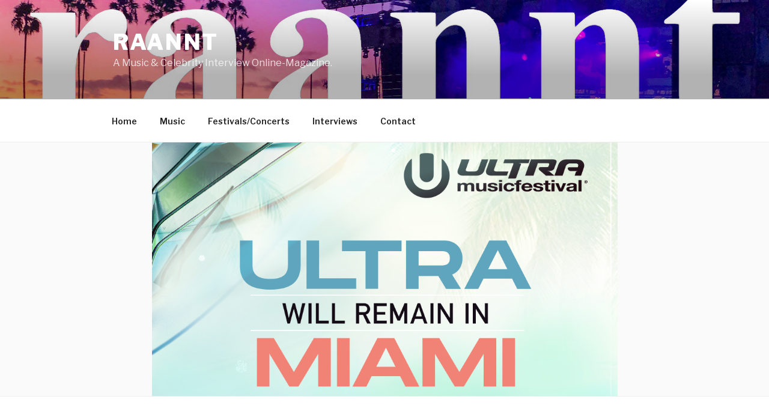

--- FILE ---
content_type: text/html; charset=UTF-8
request_url: https://raannt.com/ultra-music-festival-announces-relocation-to-virginia-key/
body_size: 41568
content:
<!DOCTYPE html>
<html lang="en-US" xmlns:fb="http://www.facebook.com/2008/fbml" xmlns:og="http://opengraphprotocol.org/schema/" prefix="og: https://ogp.me/ns# fb: https://ogp.me/ns/fb# article: https://ogp.me/ns/article#" class="no-js no-svg">
<head >
<meta charset="UTF-8">
<meta name="viewport" content="width=device-width, initial-scale=1">
<link rel="profile" href="https://gmpg.org/xfn/11">

<script>(function(html){html.className = html.className.replace(/\bno-js\b/,'js')})(document.documentElement);</script>
<title>Ultra Music Festival Announces Relocation to Virginia Key. &#8211; raannt</title>
<link rel='dns-prefetch' href='//fonts.googleapis.com' />
<link rel='dns-prefetch' href='//s.w.org' />
<link href='https://fonts.gstatic.com' crossorigin rel='preconnect' />
<link rel="alternate" type="application/rss+xml" title="raannt &raquo; Feed" href="https://raannt.com/feed/" />
<link rel="alternate" type="application/rss+xml" title="raannt &raquo; Comments Feed" href="https://raannt.com/comments/feed/" />
<link rel="alternate" type="application/rss+xml" title="raannt &raquo; Ultra Music Festival Announces Relocation to Virginia Key. Comments Feed" href="https://raannt.com/ultra-music-festival-announces-relocation-to-virginia-key/feed/" />
		<!-- This site uses the Google Analytics by ExactMetrics plugin v6.7.0 - Using Analytics tracking - https://www.exactmetrics.com/ -->
							<script src="//www.googletagmanager.com/gtag/js?id=UA-28484939-1"  type="text/javascript" data-cfasync="false"></script>
			<script type="text/javascript" data-cfasync="false">
				var em_version = '6.7.0';
				var em_track_user = true;
				var em_no_track_reason = '';
				
								var disableStr = 'ga-disable-UA-28484939-1';

				/* Function to detect opted out users */
				function __gtagTrackerIsOptedOut() {
					return document.cookie.indexOf( disableStr + '=true' ) > - 1;
				}

				/* Disable tracking if the opt-out cookie exists. */
				if ( __gtagTrackerIsOptedOut() ) {
					window[disableStr] = true;
				}

				/* Opt-out function */
				function __gtagTrackerOptout() {
					document.cookie = disableStr + '=true; expires=Thu, 31 Dec 2099 23:59:59 UTC; path=/';
					window[disableStr] = true;
				}

				if ( 'undefined' === typeof gaOptout ) {
					function gaOptout() {
						__gtagTrackerOptout();
					}
				}
								window.dataLayer = window.dataLayer || [];
				if ( em_track_user ) {
					function __gtagTracker() {dataLayer.push( arguments );}
					__gtagTracker( 'js', new Date() );
					__gtagTracker( 'set', {
						'developer_id.dNDMyYj' : true,
						                    });
					__gtagTracker( 'config', 'UA-28484939-1', {
						forceSSL:true,					} );
										window.gtag = __gtagTracker;										(
						function () {
							/* https://developers.google.com/analytics/devguides/collection/analyticsjs/ */
							/* ga and __gaTracker compatibility shim. */
							var noopfn = function () {
								return null;
							};
							var newtracker = function () {
								return new Tracker();
							};
							var Tracker = function () {
								return null;
							};
							var p = Tracker.prototype;
							p.get = noopfn;
							p.set = noopfn;
							p.send = function (){
								var args = Array.prototype.slice.call(arguments);
								args.unshift( 'send' );
								__gaTracker.apply(null, args);
							};
							var __gaTracker = function () {
								var len = arguments.length;
								if ( len === 0 ) {
									return;
								}
								var f = arguments[len - 1];
								if ( typeof f !== 'object' || f === null || typeof f.hitCallback !== 'function' ) {
									if ( 'send' === arguments[0] ) {
										var hitConverted, hitObject = false, action;
										if ( 'event' === arguments[1] ) {
											if ( 'undefined' !== typeof arguments[3] ) {
												hitObject = {
													'eventAction': arguments[3],
													'eventCategory': arguments[2],
													'eventLabel': arguments[4],
													'value': arguments[5] ? arguments[5] : 1,
												}
											}
										}
										if ( typeof arguments[2] === 'object' ) {
											hitObject = arguments[2];
										}
										if ( typeof arguments[5] === 'object' ) {
											Object.assign( hitObject, arguments[5] );
										}
										if ( 'undefined' !== typeof (
											arguments[1].hitType
										) ) {
											hitObject = arguments[1];
										}
										if ( hitObject ) {
											action = 'timing' === arguments[1].hitType ? 'timing_complete' : hitObject.eventAction;
											hitConverted = mapArgs( hitObject );
											__gtagTracker( 'event', action, hitConverted );
										}
									}
									return;
								}

								function mapArgs( args ) {
									var gaKey, hit = {};
									var gaMap = {
										'eventCategory': 'event_category',
										'eventAction': 'event_action',
										'eventLabel': 'event_label',
										'eventValue': 'event_value',
										'nonInteraction': 'non_interaction',
										'timingCategory': 'event_category',
										'timingVar': 'name',
										'timingValue': 'value',
										'timingLabel': 'event_label',
									};
									for ( gaKey in gaMap ) {
										if ( 'undefined' !== typeof args[gaKey] ) {
											hit[gaMap[gaKey]] = args[gaKey];
										}
									}
									return hit;
								}

								try {
									f.hitCallback();
								} catch ( ex ) {
								}
							};
							__gaTracker.create = newtracker;
							__gaTracker.getByName = newtracker;
							__gaTracker.getAll = function () {
								return [];
							};
							__gaTracker.remove = noopfn;
							__gaTracker.loaded = true;
							window['__gaTracker'] = __gaTracker;
						}
					)();
									} else {
										console.log( "" );
					( function () {
							function __gtagTracker() {
								return null;
							}
							window['__gtagTracker'] = __gtagTracker;
							window['gtag'] = __gtagTracker;
					} )();
									}
			</script>
				<!-- / Google Analytics by ExactMetrics -->
				<script>
			window._wpemojiSettings = {"baseUrl":"https:\/\/s.w.org\/images\/core\/emoji\/13.1.0\/72x72\/","ext":".png","svgUrl":"https:\/\/s.w.org\/images\/core\/emoji\/13.1.0\/svg\/","svgExt":".svg","source":{"concatemoji":"https:\/\/raannt.com\/wp-includes\/js\/wp-emoji-release.min.js?ver=5.8.12"}};
			!function(e,a,t){var n,r,o,i=a.createElement("canvas"),p=i.getContext&&i.getContext("2d");function s(e,t){var a=String.fromCharCode;p.clearRect(0,0,i.width,i.height),p.fillText(a.apply(this,e),0,0);e=i.toDataURL();return p.clearRect(0,0,i.width,i.height),p.fillText(a.apply(this,t),0,0),e===i.toDataURL()}function c(e){var t=a.createElement("script");t.src=e,t.defer=t.type="text/javascript",a.getElementsByTagName("head")[0].appendChild(t)}for(o=Array("flag","emoji"),t.supports={everything:!0,everythingExceptFlag:!0},r=0;r<o.length;r++)t.supports[o[r]]=function(e){if(!p||!p.fillText)return!1;switch(p.textBaseline="top",p.font="600 32px Arial",e){case"flag":return s([127987,65039,8205,9895,65039],[127987,65039,8203,9895,65039])?!1:!s([55356,56826,55356,56819],[55356,56826,8203,55356,56819])&&!s([55356,57332,56128,56423,56128,56418,56128,56421,56128,56430,56128,56423,56128,56447],[55356,57332,8203,56128,56423,8203,56128,56418,8203,56128,56421,8203,56128,56430,8203,56128,56423,8203,56128,56447]);case"emoji":return!s([10084,65039,8205,55357,56613],[10084,65039,8203,55357,56613])}return!1}(o[r]),t.supports.everything=t.supports.everything&&t.supports[o[r]],"flag"!==o[r]&&(t.supports.everythingExceptFlag=t.supports.everythingExceptFlag&&t.supports[o[r]]);t.supports.everythingExceptFlag=t.supports.everythingExceptFlag&&!t.supports.flag,t.DOMReady=!1,t.readyCallback=function(){t.DOMReady=!0},t.supports.everything||(n=function(){t.readyCallback()},a.addEventListener?(a.addEventListener("DOMContentLoaded",n,!1),e.addEventListener("load",n,!1)):(e.attachEvent("onload",n),a.attachEvent("onreadystatechange",function(){"complete"===a.readyState&&t.readyCallback()})),(n=t.source||{}).concatemoji?c(n.concatemoji):n.wpemoji&&n.twemoji&&(c(n.twemoji),c(n.wpemoji)))}(window,document,window._wpemojiSettings);
		</script>
		<style>
img.wp-smiley,
img.emoji {
	display: inline !important;
	border: none !important;
	box-shadow: none !important;
	height: 1em !important;
	width: 1em !important;
	margin: 0 .07em !important;
	vertical-align: -0.1em !important;
	background: none !important;
	padding: 0 !important;
}
</style>
	<link rel='stylesheet' id='enmask_captcha_control-css'  href='https://raannt.com/wp-content/plugins/boom-captcha/css/captcha.css?ver=5.8.12' media='all' />
<link rel='stylesheet' id='fbComments_hideWpComments-css'  href='https://raannt.com/wp-content/plugins/facebook-comments-for-wordpress/css/facebook-comments-hidewpcomments.css?ver=3.1.3' media='all' />
<link rel='stylesheet' id='fbc_rc_widgets-style-css'  href='https://raannt.com/wp-content/plugins/facebook-comments-for-wordpress/css/facebook-comments-widgets.css?ver=5.8.12' media='all' />
<link rel='stylesheet' id='wp-block-library-css'  href='https://raannt.com/wp-includes/css/dist/block-library/style.min.css?ver=5.8.12' media='all' />
<style id='wp-block-library-theme-inline-css'>
#start-resizable-editor-section{display:none}.wp-block-audio figcaption{color:#555;font-size:13px;text-align:center}.is-dark-theme .wp-block-audio figcaption{color:hsla(0,0%,100%,.65)}.wp-block-code{font-family:Menlo,Consolas,monaco,monospace;color:#1e1e1e;padding:.8em 1em;border:1px solid #ddd;border-radius:4px}.wp-block-embed figcaption{color:#555;font-size:13px;text-align:center}.is-dark-theme .wp-block-embed figcaption{color:hsla(0,0%,100%,.65)}.blocks-gallery-caption{color:#555;font-size:13px;text-align:center}.is-dark-theme .blocks-gallery-caption{color:hsla(0,0%,100%,.65)}.wp-block-image figcaption{color:#555;font-size:13px;text-align:center}.is-dark-theme .wp-block-image figcaption{color:hsla(0,0%,100%,.65)}.wp-block-pullquote{border-top:4px solid;border-bottom:4px solid;margin-bottom:1.75em;color:currentColor}.wp-block-pullquote__citation,.wp-block-pullquote cite,.wp-block-pullquote footer{color:currentColor;text-transform:uppercase;font-size:.8125em;font-style:normal}.wp-block-quote{border-left:.25em solid;margin:0 0 1.75em;padding-left:1em}.wp-block-quote cite,.wp-block-quote footer{color:currentColor;font-size:.8125em;position:relative;font-style:normal}.wp-block-quote.has-text-align-right{border-left:none;border-right:.25em solid;padding-left:0;padding-right:1em}.wp-block-quote.has-text-align-center{border:none;padding-left:0}.wp-block-quote.is-large,.wp-block-quote.is-style-large{border:none}.wp-block-search .wp-block-search__label{font-weight:700}.wp-block-group.has-background{padding:1.25em 2.375em;margin-top:0;margin-bottom:0}.wp-block-separator{border:none;border-bottom:2px solid;margin-left:auto;margin-right:auto;opacity:.4}.wp-block-separator:not(.is-style-wide):not(.is-style-dots){width:100px}.wp-block-separator.has-background:not(.is-style-dots){border-bottom:none;height:1px}.wp-block-separator.has-background:not(.is-style-wide):not(.is-style-dots){height:2px}.wp-block-table thead{border-bottom:3px solid}.wp-block-table tfoot{border-top:3px solid}.wp-block-table td,.wp-block-table th{padding:.5em;border:1px solid;word-break:normal}.wp-block-table figcaption{color:#555;font-size:13px;text-align:center}.is-dark-theme .wp-block-table figcaption{color:hsla(0,0%,100%,.65)}.wp-block-video figcaption{color:#555;font-size:13px;text-align:center}.is-dark-theme .wp-block-video figcaption{color:hsla(0,0%,100%,.65)}.wp-block-template-part.has-background{padding:1.25em 2.375em;margin-top:0;margin-bottom:0}#end-resizable-editor-section{display:none}
</style>
<link rel='stylesheet' id='twentyseventeen-fonts-css'  href='https://fonts.googleapis.com/css?family=Libre+Franklin%3A300%2C300i%2C400%2C400i%2C600%2C600i%2C800%2C800i&#038;subset=latin%2Clatin-ext&#038;display=fallback' media='all' />
<link rel='stylesheet' id='twentyseventeen-style-css'  href='https://raannt.com/wp-content/themes/twentyseventeen/style.css?ver=20201208' media='all' />
<link rel='stylesheet' id='twentyseventeen-block-style-css'  href='https://raannt.com/wp-content/themes/twentyseventeen/assets/css/blocks.css?ver=20190105' media='all' />
<!--[if lt IE 9]>
<link rel='stylesheet' id='twentyseventeen-ie8-css'  href='https://raannt.com/wp-content/themes/twentyseventeen/assets/css/ie8.css?ver=20161202' media='all' />
<![endif]-->
<script type='text/javascript' src='https://raannt.com/wp-includes/js/jquery/jquery.min.js?ver=3.6.0' id='jquery-core-js'></script>
<script type='text/javascript' src='https://raannt.com/wp-includes/js/jquery/jquery-migrate.min.js?ver=3.3.2' id='jquery-migrate-js'></script>
<script type='text/javascript' src='https://raannt.com/wp-content/plugins/boom-captcha/js/control.js?ver=5.8.12' id='enmask_captcha_control-js'></script>
<script type='text/javascript' src='https://raannt.com/wp-content/plugins/boom-captcha/js/validation.js?ver=5.8.12' id='enmask_captcha_validation-js'></script>
<script type='text/javascript' id='exactmetrics-frontend-script-js-extra'>
/* <![CDATA[ */
var exactmetrics_frontend = {"js_events_tracking":"true","download_extensions":"zip,mp3,mpeg,pdf,docx,pptx,xlsx,rar","inbound_paths":"[{\"path\":\"\\\/go\\\/\",\"label\":\"affiliate\"},{\"path\":\"\\\/recommend\\\/\",\"label\":\"affiliate\"}]","home_url":"https:\/\/raannt.com","hash_tracking":"false","ua":"UA-28484939-1"};
/* ]]> */
</script>
<script type='text/javascript' src='https://raannt.com/wp-content/plugins/google-analytics-dashboard-for-wp/assets/js/frontend-gtag.min.js?ver=6.7.0' id='exactmetrics-frontend-script-js'></script>
<!--[if lt IE 9]>
<script type='text/javascript' src='https://raannt.com/wp-content/themes/twentyseventeen/assets/js/html5.js?ver=20161020' id='html5-js'></script>
<![endif]-->
<link rel="https://api.w.org/" href="https://raannt.com/wp-json/" /><link rel="alternate" type="application/json" href="https://raannt.com/wp-json/wp/v2/posts/16188" /><link rel="EditURI" type="application/rsd+xml" title="RSD" href="https://raannt.com/xmlrpc.php?rsd" />
<link rel="wlwmanifest" type="application/wlwmanifest+xml" href="https://raannt.com/wp-includes/wlwmanifest.xml" /> 
<meta name="generator" content="WordPress 5.8.12" />
<link rel="canonical" href="https://raannt.com/ultra-music-festival-announces-relocation-to-virginia-key/" />
<link rel="alternate" type="application/json+oembed" href="https://raannt.com/wp-json/oembed/1.0/embed?url=https%3A%2F%2Fraannt.com%2Fultra-music-festival-announces-relocation-to-virginia-key%2F" />
<link rel="alternate" type="text/xml+oembed" href="https://raannt.com/wp-json/oembed/1.0/embed?url=https%3A%2F%2Fraannt.com%2Fultra-music-festival-announces-relocation-to-virginia-key%2F&#038;format=xml" />


<!-- Start Of Code Generated By bookmarklet 1.1.1 -->
<link rel='stylesheet' id='bookmarklet-bookmarks-css'  href='http://raannt.com/wp-content/plugins/bookmarklet/css/style.css?ver=1.1.1' media='all' />
<!-- End Of Code Generated By bookmarklet 1.1.1 -->

<meta property='og:title' content='Ultra Music Festival Announces Relocation to Virginia Key.' /><meta property='og:site_name' content='raannt' /><meta property='og:url' content='https://raannt.com/ultra-music-festival-announces-relocation-to-virginia-key/' /><meta property='og:type' content='article' /><meta property='fb:app_id' content='306066179429073'>
<!-- Facebook Pixel Code -->
<script>
!function(f,b,e,v,n,t,s){if(f.fbq)return;n=f.fbq=function(){n.callMethod?
n.callMethod.apply(n,arguments):n.queue.push(arguments)};if(!f._fbq)f._fbq=n;
n.push=n;n.loaded=!0;n.version='2.0';n.queue=[];t=b.createElement(e);t.async=!0;
t.src=v;s=b.getElementsByTagName(e)[0];s.parentNode.insertBefore(t,s)}(window,
document,'script','https://connect.facebook.net/en_US/fbevents.js');
fbq('init', '2089172411309245'); // Insert your pixel ID here.
fbq('track', 'PageView');
</script>
<noscript><img height="1" width="1" style="display:none"
src="https://www.facebook.com/tr?id=2089172411309245&ev=PageView&noscript=1"
/></noscript>
<!-- DO NOT MODIFY -->
<!-- End Facebook Pixel Code -->	<style type="text/css">
	.item-breakpoint
	{
		display: none;
	}
	.item-breakpoint.item-active
	{
		display: block;
	}
	</style>
		<script type="text/javascript">
	var mtw_theme_url = 'https://raannt.com/mtw-themes//';
	var previewType = 'wordpress';
	</script>
			<script type="text/javascript">
		function mtw_no_alert(f)
		{
			
		}
		</script>
		<script type="text/javascript">
var ajaxurl = 'https://raannt.com/wp-admin/admin-ajax.php';
</script>
	<style type="text/css">
		.SSSlide img.mtw-thumb
		{
			visibility: hidden;
		}
	</style>
	<script type="text/javascript">
		var base_html = '<div class="SSSlideLink clip_frame colelem" data-col-pos="0" role="tab" tabindex="0" style="height: 45px;"><img class="block" data-col-pos="0" id="u637_img" alt="" data-heightwidthratio="0.75" data-image-width="60" data-image-height="45" src="http://192.168.1.30/mtw-tests/mtw-official/mtw-themes/test/images/1340273569.jpg" data-widget-id="slideshowu633" style="height: 45px;"></div>';

		jQuery(document).ready(function($) {

				$('.SSSlideLinks').each(function(index, el) {
					if( $(el).attr('data-thumbs') )
					{						
						$(el).attr('data-image-width', $(el).find('img').attr('data-image-width') );
						$(el).find('.SSSlideLink').find('img').remove();
						$(el).find('.SSSlideLink').removeClass('SSSlideLink');
						
					}

					if( $(el).attr('data-thumbs') )
					{
						console.log( $.parseJSON( $(el).attr('data-thumbs') ) );

						$.each( $.parseJSON( $(el).attr('data-thumbs') ) , function(index, val) {

							new_node_SSSlideLink = $(base_html);
							new_node_SSSlideLink.attr('data-col-pos', index);
							new_node_SSSlideLink.find('img').first().attr('src', val.guid);



							new_node_SSSlideLink.css({
								'display': 'inline',
								'width' : '25%',
								'clear' : 'none'
							});

						 	$(el).append(new_node_SSSlideLink);
						 
						});
					}
				});

		});		

	</script>
	

<!-- social and search optimization by WPSSO Core v8.25.1 - https://wpsso.com/ -->
<!-- wpsso meta tags begin -->
<meta name="wpsso:mark:begin" content="wpsso meta tags begin"/>
<!-- generator:1 --><meta name="generator" content="WPSSO Core 8.25.1/S"/>
<link rel="shortlink" href="https://raannt.com/?p=16188"/>
<meta property="fb:app_id" content="137154307295"/>
<meta property="og:type" content="article"/>
<meta property="og:url" content="https://raannt.com/ultra-music-festival-announces-relocation-to-virginia-key/"/>
<meta property="og:locale" content="en_US"/>
<meta property="og:site_name" content="raannt"/>
<meta property="og:title" content="Ultra Music Festival Announces Relocation to Virginia Key."/>
<meta property="og:description" content="Ultra Music Festival&nbsp;has announced its indefinite new home ahead of the monumental 21st edition, the&nbsp;Historic Virginia Key Beach Park&nbsp;and&nbsp;Miami Marine Stadium Flex Park. The world-renowned and internationally acclaimed event provided the message below, in a long-awaited statement to its fans: ..."/>
<meta property="og:updated_time" content="2018-12-27T22:07:05+00:00"/>
<!-- og:image:1 --><meta property="og:image" content="https://raannt.com/wp-content/uploads/2018/12/Where-will-Ultra-Music-Festival-2019-be-Ultra-music-festival-2019-will-be-located-in-Virginia-Key-Miami.png"/>
<!-- og:image:1 --><meta property="og:image:width" content="775"/>
<!-- og:image:1 --><meta property="og:image:height" content="422"/>
<!-- article:author:1 --><meta property="article:author" content="https://www.facebook.com/raannt"/>
<meta property="article:publisher" content="https://www.facebook.com/raannt/"/>
<meta property="article:published_time" content="2018-11-16T16:42:19+00:00"/>
<meta property="article:modified_time" content="2018-12-27T22:07:05+00:00"/>
<meta property="article:section" content="Music"/>
<meta name="twitter:domain" content="raannt.com"/>
<meta name="twitter:site" content="@theboysofraannt"/>
<meta name="twitter:title" content="Ultra Music Festival Announces Relocation to Virginia Key."/>
<meta name="twitter:description" content="Ultra Music Festival&nbsp;has announced its indefinite new home ahead of the monumental 21st edition, the&nbsp;Historic Virginia Key Beach Park&nbsp;and&nbsp;Miami Marine Stadium Flex Park. The world-renowned and..."/>
<meta name="twitter:creator" content="@theboysofraannt"/>
<meta name="twitter:card" content="summary_large_image"/>
<meta name="twitter:image" content="https://raannt.com/wp-content/uploads/2018/12/Where-will-Ultra-Music-Festival-2019-be-Ultra-music-festival-2019-will-be-located-in-Virginia-Key-Miami.png?p=16188"/>
<meta name="twitter:label1" content="Written by"/>
<meta name="twitter:data1" content="raannt"/>
<meta name="twitter:label2" content="Est. reading time"/>
<meta name="twitter:data2" content="2 minutes"/>
<meta name="author" content="raannt"/>
<meta name="description" content="Ultra Music Festival&nbsp;has announced its indefinite new home ahead of the monumental 21st edition, the&nbsp;Historic Virginia Key Beach Park&nbsp;and&nbsp;Miami Marine Stadium Flex Park. The world-renowned and internationally acclaimed event provided the message below, in a long-awaited statement to its fans: ..."/>
<meta name="thumbnail" content="https://raannt.com/wp-content/uploads/2018/12/Where-will-Ultra-Music-Festival-2019-be-Ultra-music-festival-2019-will-be-located-in-Virginia-Key-Miami.png"/>
<meta name="robots" content="follow, index, max-snippet:-1, max-image-preview:large, max-video-preview:-1"/>
<meta name="wpsso:mark:end" content="wpsso meta tags end"/>
<!-- wpsso meta tags end -->
<!-- added on 2026-01-14T08:04:10+00:00 in 0.012962 secs from https://raannt.com -->

<link rel="icon" href="https://raannt.com/wp-content/uploads/2018/01/cropped-raannt-logo-r-1-32x32.jpg" sizes="32x32" />
<link rel="icon" href="https://raannt.com/wp-content/uploads/2018/01/cropped-raannt-logo-r-1-192x192.jpg" sizes="192x192" />
<link rel="apple-touch-icon" href="https://raannt.com/wp-content/uploads/2018/01/cropped-raannt-logo-r-1-180x180.jpg" />
<meta name="msapplication-TileImage" content="https://raannt.com/wp-content/uploads/2018/01/cropped-raannt-logo-r-1-270x270.jpg" />
<!-- 
			Plugin: Super Simple Google Analytics 
	Plugin URL: Super Simple Google Analytics


	-->

<script type="text/javascript">
		window.google_analytics_uacct = "UA-28484939-1";
	</script>

<script type="text/javascript">
	  var _gaq = _gaq || [];
	  _gaq.push(['_setAccount', 'UA-28484939-1']);
	  _gaq.push(['_trackPageview']);
	
	  (function() {
		var ga = document.createElement('script'); ga.type = 'text/javascript'; ga.async = true;
		ga.src = ('https:' == document.location.protocol ? 'https://ssl' : 'http://www') + '.google-analytics.com/ga.js';
		var s = document.getElementsByTagName('script')[0]; s.parentNode.insertBefore(ga, s);
	  })();
	</script></head>

<body class="post-template-default single single-post postid-16188 single-format-standard wp-embed-responsive group-blog has-header-image has-sidebar colors-light">
<div id="page" class="site">
	<a class="skip-link screen-reader-text" href="#content">Skip to content</a>

	<header id="masthead" class="site-header" role="banner">

		<div class="custom-header">

		<div class="custom-header-media">
			<div id="wp-custom-header" class="wp-custom-header"><img src="https://raannt.com/wp-content/uploads/2019/12/cropped-raannt-banner.jpg" width="2000" height="1200" alt="raannt" srcset="https://raannt.com/wp-content/uploads/2019/12/cropped-raannt-banner.jpg 2000w, https://raannt.com/wp-content/uploads/2019/12/cropped-raannt-banner-300x180.jpg 300w, https://raannt.com/wp-content/uploads/2019/12/cropped-raannt-banner-768x461.jpg 768w, https://raannt.com/wp-content/uploads/2019/12/cropped-raannt-banner-1024x614.jpg 1024w, https://raannt.com/wp-content/uploads/2019/12/cropped-raannt-banner-800x480.jpg 800w, https://raannt.com/wp-content/uploads/2019/12/cropped-raannt-banner-1200x720.jpg 1200w" sizes="100vw" data-pin-nopin="nopin" /></div>		</div>

	<div class="site-branding">
	<div class="wrap">

		
		<div class="site-branding-text">
							<p class="site-title"><a href="https://raannt.com/" rel="home">raannt</a></p>
			
							<p class="site-description">A Music &amp; Celebrity Interview Online-Magazine.</p>
					</div><!-- .site-branding-text -->

		
	</div><!-- .wrap -->
</div><!-- .site-branding -->

</div><!-- .custom-header -->

					<div class="navigation-top">
				<div class="wrap">
					<nav id="site-navigation" class="main-navigation" role="navigation" aria-label="Top Menu">
	<button class="menu-toggle" aria-controls="top-menu" aria-expanded="false">
		<svg class="icon icon-bars" aria-hidden="true" role="img"> <use href="#icon-bars" xlink:href="#icon-bars"></use> </svg><svg class="icon icon-close" aria-hidden="true" role="img"> <use href="#icon-close" xlink:href="#icon-close"></use> </svg>Menu	</button>

	<div class="menu-menu-container"><ul id="top-menu" class="menu"><li id="menu-item-14335" class="menu-item menu-item-type-custom menu-item-object-custom menu-item-home menu-item-14335"><a href="http://raannt.com">Home</a></li>
<li id="menu-item-14337" class="menu-item menu-item-type-custom menu-item-object-custom menu-item-14337"><a href="http://raannt.com/category/music/">Music</a></li>
<li id="menu-item-16357" class="menu-item menu-item-type-taxonomy menu-item-object-category menu-item-16357"><a title="Festivals/Concerts" href="https://raannt.com/category/music/festivalsconcerts/">Festivals/Concerts</a></li>
<li id="menu-item-14336" class="menu-item menu-item-type-custom menu-item-object-custom menu-item-14336"><a href="http://raannt.com/category/interviews/">Interviews</a></li>
<li id="menu-item-14341" class="menu-item menu-item-type-post_type menu-item-object-page menu-item-14341"><a title="Contact" href="https://raannt.com/contact-us/">Contact</a></li>
</ul></div>
	</nav><!-- #site-navigation -->
				</div><!-- .wrap -->
			</div><!-- .navigation-top -->
		
	</header><!-- #masthead -->

	<div class="single-featured-image-header"><img width="775" height="422" src="https://raannt.com/wp-content/uploads/2018/12/Where-will-Ultra-Music-Festival-2019-be-Ultra-music-festival-2019-will-be-located-in-Virginia-Key-Miami.png" class="attachment-twentyseventeen-featured-image size-twentyseventeen-featured-image wp-post-image" alt="" loading="lazy" srcset="https://raannt.com/wp-content/uploads/2018/12/Where-will-Ultra-Music-Festival-2019-be-Ultra-music-festival-2019-will-be-located-in-Virginia-Key-Miami.png 775w, https://raannt.com/wp-content/uploads/2018/12/Where-will-Ultra-Music-Festival-2019-be-Ultra-music-festival-2019-will-be-located-in-Virginia-Key-Miami-300x163.png 300w, https://raannt.com/wp-content/uploads/2018/12/Where-will-Ultra-Music-Festival-2019-be-Ultra-music-festival-2019-will-be-located-in-Virginia-Key-Miami-768x418.png 768w, https://raannt.com/wp-content/uploads/2018/12/Where-will-Ultra-Music-Festival-2019-be-Ultra-music-festival-2019-will-be-located-in-Virginia-Key-Miami-230x125.png 230w, https://raannt.com/wp-content/uploads/2018/12/Where-will-Ultra-Music-Festival-2019-be-Ultra-music-festival-2019-will-be-located-in-Virginia-Key-Miami-350x191.png 350w, https://raannt.com/wp-content/uploads/2018/12/Where-will-Ultra-Music-Festival-2019-be-Ultra-music-festival-2019-will-be-located-in-Virginia-Key-Miami-480x261.png 480w" sizes="100vw" data-wp-pid="16189" data-pin-nopin="nopin" /></div><!-- .single-featured-image-header -->
	<div class="site-content-contain">
		<div id="content" class="site-content">

<div class="wrap">
	<div id="primary" class="content-area">
		<main id="main" class="site-main" role="main">

			
<article id="post-16188" class="post-16188 post type-post status-publish format-standard has-post-thumbnail hentry category-uncategorized">
		<header class="entry-header">
		<div class="entry-meta"><span class="posted-on"><span class="screen-reader-text">Posted on</span> <a href="https://raannt.com/ultra-music-festival-announces-relocation-to-virginia-key/" rel="bookmark"><time class="entry-date published" datetime="2018-11-16T11:42:19-05:00">November 16, 2018</time><time class="updated" datetime="2018-12-27T17:07:05-05:00">December 27, 2018</time></a></span><span class="byline"> by <span class="author vcard"><a class="url fn n" href="https://raannt.com/author/pamonn/">raannt</a></span></span></div><!-- .entry-meta --><h1 class="entry-title">Ultra Music Festival Announces Relocation to Virginia Key.</h1>	</header><!-- .entry-header -->

	
	<div class="entry-content">
		
<!-- wpsso pinterest pin it image added on 2026-01-14T08:04:10+00:00 -->
<div class="wpsso-pinterest-pin-it-image" style="display:none !important;">
	<img src="https://raannt.com/wp-content/uploads/2018/12/Where-will-Ultra-Music-Festival-2019-be-Ultra-music-festival-2019-will-be-located-in-Virginia-Key-Miami.png" width="0" height="0" class="skip-lazy" style="width:0;height:0;" alt="" data-pin-description="Ultra Music Festival&nbsp;has announced its indefinite new home ahead of the monumental 21st edition, the&nbsp;Historic Virginia Key Beach Park&nbsp;and&nbsp;Miami Marine Stadium Flex Park. The world-renowned and internationally acclaimed event provided the message below, in a long-awaited statement to its fans: ..." />
</div><!-- .wpsso-pinterest-pin-it-image -->

<div class="bookmarklet-bookmarks" style="background:none;margin:20px 0 0 0 !important;
padding:23px 0 0 10px !important;
height:29px;/*the height of the icons (29px)*/
display:block !important;
clear:both !important;"><ul class="socials"><li class="bookmarklet-twitter"><a href="http://www.twitter.com/home?status=+Ultra+Music+Festival+Announces+Relocation+to+Virginia+Key.+-+https://raannt.com/ultra-music-festival-announces-relocation-to-virginia-key/" target="" rel="nofollow" title="Post to Twitter"></a></li><li class="bookmarklet-google-plus"><a href="https://plusone.google.com/_/+1/confirm?url=https://raannt.com/ultra-music-festival-announces-relocation-to-virginia-key/" target="" rel="nofollow" title="Post to Google+"></a></li><li class="bookmarklet-facebook"><a href="http://www.facebook.com/share.php?u=https://raannt.com/ultra-music-festival-announces-relocation-to-virginia-key/&amp;t=Ultra+Music+Festival+Announces+Relocation+to+Virginia+Key." target="" rel="nofollow" title="Post to Facebook"></a></li><li class="bookmarklet-delicious"><a href="http://del.icio.us/post?url=https://raannt.com/ultra-music-festival-announces-relocation-to-virginia-key/&amp;title=Ultra+Music+Festival+Announces+Relocation+to+Virginia+Key." target="" rel="nofollow" title="Post to Delicious"></a></li><li class="bookmarklet-myspace"><a href="http://www.myspace.com/Modules/PostTo/Pages/?u=https://raannt.com/ultra-music-festival-announces-relocation-to-virginia-key/&amp;amp;t=Ultra+Music+Festival+Announces+Relocation+to+Virginia+Key." target="" rel="nofollow" title="Add to MySpace"></a></li><li class="bookmarklet-pinterest"><a href="https://pinterest.com/pin/create/button/?url=https://raannt.com/ultra-music-festival-announces-relocation-to-virginia-key/" target="" rel="nofollow" title="Post to Pinterest"></a></li><li class="bookmarklet-addthis"><a href="http://www.addthis.com/bookmark.php?v=250&username=&url=https://raannt.com/ultra-music-festival-announces-relocation-to-virginia-key/&title=Ultra+Music+Festival+Announces+Relocation+to+Virginia+Key." target="" rel="nofollow" title="More bookmark/share options."></a></li><li class="bookmarklet-yahoo-buzz"><a href="http://buzz.yahoo.com/buzz?targetUrl=https://raannt.com/ultra-music-festival-announces-relocation-to-virginia-key/&amp;headline=Ultra+Music+Festival+Announces+Relocation+to+Virginia+Key." target="" rel="nofollow" title="Add to Yahoo Buzz"></a></li></ul></div>
<p><strong>Ultra Music Festival</strong>&nbsp;has announced its indefinite new home ahead of the monumental 21st edition, the&nbsp;<strong>Historic Virginia Key Beach Park</strong>&nbsp;and&nbsp;<strong>Miami Marine Stadium Flex Park</strong>. The world-renowned and internationally acclaimed event provided the message below, in a long-awaited statement to its fans: </p>



<figure class="wp-block-embed-instagram wp-block-embed is-type-rich is-provider-instagram"><div class="wp-block-embed__wrapper">
<blockquote class="instagram-media" data-instgrm-captioned data-instgrm-permalink="https://www.instagram.com/p/BqOSJbCD-6B/?utm_source=ig_embed&amp;utm_medium=loading" data-instgrm-version="12" style=" background:#FFF; border:0; border-radius:3px; box-shadow:0 0 1px 0 rgba(0,0,0,0.5),0 1px 10px 0 rgba(0,0,0,0.15); margin: 1px; max-width:525px; min-width:326px; padding:0; width:99.375%; width:-webkit-calc(100% - 2px); width:calc(100% - 2px);"><div style="padding:16px;"> <a href="https://www.instagram.com/p/BqOSJbCD-6B/?utm_source=ig_embed&amp;utm_medium=loading" style=" background:#FFFFFF; line-height:0; padding:0 0; text-align:center; text-decoration:none; width:100%;" target="_blank"> <div style=" display: flex; flex-direction: row; align-items: center;"> <div style="background-color: #F4F4F4; border-radius: 50%; flex-grow: 0; height: 40px; margin-right: 14px; width: 40px;"></div> <div style="display: flex; flex-direction: column; flex-grow: 1; justify-content: center;"> <div style=" background-color: #F4F4F4; border-radius: 4px; flex-grow: 0; height: 14px; margin-bottom: 6px; width: 100px;"></div> <div style=" background-color: #F4F4F4; border-radius: 4px; flex-grow: 0; height: 14px; width: 60px;"></div></div></div><div style="padding: 19% 0;"></div><div style="display:block; height:50px; margin:0 auto 12px; width:50px;"><svg width="50px" height="50px" viewBox="0 0 60 60" version="1.1" xmlns="https://www.w3.org/2000/svg" xmlns:xlink="https://www.w3.org/1999/xlink"><g stroke="none" stroke-width="1" fill="none" fill-rule="evenodd"><g transform="translate(-511.000000, -20.000000)" fill="#000000"><g><path d="M556.869,30.41 C554.814,30.41 553.148,32.076 553.148,34.131 C553.148,36.186 554.814,37.852 556.869,37.852 C558.924,37.852 560.59,36.186 560.59,34.131 C560.59,32.076 558.924,30.41 556.869,30.41 M541,60.657 C535.114,60.657 530.342,55.887 530.342,50 C530.342,44.114 535.114,39.342 541,39.342 C546.887,39.342 551.658,44.114 551.658,50 C551.658,55.887 546.887,60.657 541,60.657 M541,33.886 C532.1,33.886 524.886,41.1 524.886,50 C524.886,58.899 532.1,66.113 541,66.113 C549.9,66.113 557.115,58.899 557.115,50 C557.115,41.1 549.9,33.886 541,33.886 M565.378,62.101 C565.244,65.022 564.756,66.606 564.346,67.663 C563.803,69.06 563.154,70.057 562.106,71.106 C561.058,72.155 560.06,72.803 558.662,73.347 C557.607,73.757 556.021,74.244 553.102,74.378 C549.944,74.521 548.997,74.552 541,74.552 C533.003,74.552 532.056,74.521 528.898,74.378 C525.979,74.244 524.393,73.757 523.338,73.347 C521.94,72.803 520.942,72.155 519.894,71.106 C518.846,70.057 518.197,69.06 517.654,67.663 C517.244,66.606 516.755,65.022 516.623,62.101 C516.479,58.943 516.448,57.996 516.448,50 C516.448,42.003 516.479,41.056 516.623,37.899 C516.755,34.978 517.244,33.391 517.654,32.338 C518.197,30.938 518.846,29.942 519.894,28.894 C520.942,27.846 521.94,27.196 523.338,26.654 C524.393,26.244 525.979,25.756 528.898,25.623 C532.057,25.479 533.004,25.448 541,25.448 C548.997,25.448 549.943,25.479 553.102,25.623 C556.021,25.756 557.607,26.244 558.662,26.654 C560.06,27.196 561.058,27.846 562.106,28.894 C563.154,29.942 563.803,30.938 564.346,32.338 C564.756,33.391 565.244,34.978 565.378,37.899 C565.522,41.056 565.552,42.003 565.552,50 C565.552,57.996 565.522,58.943 565.378,62.101 M570.82,37.631 C570.674,34.438 570.167,32.258 569.425,30.349 C568.659,28.377 567.633,26.702 565.965,25.035 C564.297,23.368 562.623,22.342 560.652,21.575 C558.743,20.834 556.562,20.326 553.369,20.18 C550.169,20.033 549.148,20 541,20 C532.853,20 531.831,20.033 528.631,20.18 C525.438,20.326 523.257,20.834 521.349,21.575 C519.376,22.342 517.703,23.368 516.035,25.035 C514.368,26.702 513.342,28.377 512.574,30.349 C511.834,32.258 511.326,34.438 511.181,37.631 C511.035,40.831 511,41.851 511,50 C511,58.147 511.035,59.17 511.181,62.369 C511.326,65.562 511.834,67.743 512.574,69.651 C513.342,71.625 514.368,73.296 516.035,74.965 C517.703,76.634 519.376,77.658 521.349,78.425 C523.257,79.167 525.438,79.673 528.631,79.82 C531.831,79.965 532.853,80.001 541,80.001 C549.148,80.001 550.169,79.965 553.369,79.82 C556.562,79.673 558.743,79.167 560.652,78.425 C562.623,77.658 564.297,76.634 565.965,74.965 C567.633,73.296 568.659,71.625 569.425,69.651 C570.167,67.743 570.674,65.562 570.82,62.369 C570.966,59.17 571,58.147 571,50 C571,41.851 570.966,40.831 570.82,37.631"></path></g></g></g></svg></div><div style="padding-top: 8px;"> <div style=" color:#3897f0; font-family:Arial,sans-serif; font-size:14px; font-style:normal; font-weight:550; line-height:18px;"> View this post on Instagram</div></div><div style="padding: 12.5% 0;"></div> <div style="display: flex; flex-direction: row; margin-bottom: 14px; align-items: center;"><div> <div style="background-color: #F4F4F4; border-radius: 50%; height: 12.5px; width: 12.5px; transform: translateX(0px) translateY(7px);"></div> <div style="background-color: #F4F4F4; height: 12.5px; transform: rotate(-45deg) translateX(3px) translateY(1px); width: 12.5px; flex-grow: 0; margin-right: 14px; margin-left: 2px;"></div> <div style="background-color: #F4F4F4; border-radius: 50%; height: 12.5px; width: 12.5px; transform: translateX(9px) translateY(-18px);"></div></div><div style="margin-left: 8px;"> <div style=" background-color: #F4F4F4; border-radius: 50%; flex-grow: 0; height: 20px; width: 20px;"></div> <div style=" width: 0; height: 0; border-top: 2px solid transparent; border-left: 6px solid #f4f4f4; border-bottom: 2px solid transparent; transform: translateX(16px) translateY(-4px) rotate(30deg)"></div></div><div style="margin-left: auto;"> <div style=" width: 0px; border-top: 8px solid #F4F4F4; border-right: 8px solid transparent; transform: translateY(16px);"></div> <div style=" background-color: #F4F4F4; flex-grow: 0; height: 12px; width: 16px; transform: translateY(-4px);"></div> <div style=" width: 0; height: 0; border-top: 8px solid #F4F4F4; border-left: 8px solid transparent; transform: translateY(-4px) translateX(8px);"></div></div></div></a> <p style=" margin:8px 0 0 0; padding:0 4px;"> <a href="https://www.instagram.com/p/BqOSJbCD-6B/?utm_source=ig_embed&amp;utm_medium=loading" style=" color:#000; font-family:Arial,sans-serif; font-size:14px; font-style:normal; font-weight:normal; line-height:17px; text-decoration:none; word-wrap:break-word;" target="_blank">ULTRA MUSIC FESTIVAL ANNOUNCES RELOCATION TO VIRGINIA KEY AS NEW HOME AGREEMENT REACHED WITH CITY OF MIAMI Ultra Music Festival has announced its indefinite new home ahead of the monumental 21st edition, the Historic Virginia Key Beach Park and Miami Marine Stadium Flex Park. The world-renowned and internationally acclaimed event provided the message below, in a long-awaited statement to its fans: ‘We are excited to announce that the City of Miami has agreed to a deal to relocate Ultra Music Festival to the beautiful and historic Virginia Key. The new venue will allow the festival to evolve into its new, larger home, ultimately creating a more enjoyable experience for all festival attendees. We look forward to a long-term and mutually beneficial relationship with our partners at the City of Miami and Historic Virginia Key Beach Park as we commemorate keeping Ultra in the City of Miami’. The new venue will permit an extended operating time until 2:00 A.M. and will provide the festival with an increased capacity. Attendees will also have vastly expanded space as compared to the former venue, Bayfront Park. Fans will also experience in-tandem staging at both the Historic Virginia Key Beach Park and Miami Marine Stadium Flex Park, creating a wholly unique single event space. Due to the cultural and historic significance of Historic Virginia Key Beach Park and given the unique environmental considerations associated with the park, Ultra Music Festival intends to take extraordinarily great care in its production and remediation approaches. Ultra understands that staging an event at Virginia Key means becoming the entrusted stewards of the environmental and historic elements of Historic Virginia Key Beach Park. Additionally the partnership will clear a path to accessing approximately $20 million that has been earmarked to build Miami-Dade County’s first African American Museum. Ultra Music Festival looks forward to hosting fans from over 100 countries to close out Miami Music Week March 29-31, 2019. Tickets are ON SALE NOW</a></p> <p style=" color:#c9c8cd; font-family:Arial,sans-serif; font-size:14px; line-height:17px; margin-bottom:0; margin-top:8px; overflow:hidden; padding:8px 0 7px; text-align:center; text-overflow:ellipsis; white-space:nowrap;">A post shared by <a href="https://www.instagram.com/ultra/?utm_source=ig_embed&amp;utm_medium=loading" style=" color:#c9c8cd; font-family:Arial,sans-serif; font-size:14px; font-style:normal; font-weight:normal; line-height:17px;" target="_blank"> Ultra Music Festival</a> (@ultra) on <time style=" font-family:Arial,sans-serif; font-size:14px; line-height:17px;" datetime="2018-11-16T01:42:44+00:00">Nov 15, 2018 at 5:42pm PST</time></p></div></blockquote><script async src="//www.instagram.com/embed.js"></script>
</div></figure>



<p>&#8216;We are excited to announce that the City of Miami has agreed to a deal to relocate Ultra Music Festival to the beautiful and historic Virginia Key. The new venue will allow the festival to evolve into its new, larger home, ultimately creating a more enjoyable experience for all festival attendees. We look forward to a long-term and mutually beneficial relationship with our partners at the City of Miami and Historic Virginia Key Beach Park as we commemorate keeping Ultra in the City of Miami.&#8217;</p>



<figure class="wp-block-embed-youtube wp-block-embed is-type-video is-provider-youtube wp-embed-aspect-16-9 wp-has-aspect-ratio"><div class="wp-block-embed__wrapper">
<iframe loading="lazy" width="525" height="295" src="https://www.youtube.com/embed/yIQhjH973qU?feature=oembed" frameborder="0" allow="accelerometer; autoplay; encrypted-media; gyroscope; picture-in-picture" allowfullscreen></iframe>
</div><figcaption>Ultra Music Festival 2019 &#8211; A New Chapter</figcaption></figure>



<p>The new venue will permit an extended operating time until 2:00 A.M. and will provide the festival with an increased capacity. Attendees will also have vastly expanded space as compared to the former venue, Bayfront Park. Fans will also experience in-tandem staging at both the Historic Virginia Key Beach Park and Miami Marine Stadium Flex Park, creating a wholly unique single event space. </p>



<figure class="wp-block-image"><img loading="lazy" width="619" height="570" src="http://raannt.com/wp-content/uploads/2018/12/Ultra-Music-Festival-2019-introducing-wristbands-as-tickets.png" alt="Ultra Music Festival
Beginning this year, tickets for Ultra Music Festival will be loaded on non-removable, non-transferable wristbands for your convenience and security." class="wp-image-16191" srcset="https://raannt.com/wp-content/uploads/2018/12/Ultra-Music-Festival-2019-introducing-wristbands-as-tickets.png 619w, https://raannt.com/wp-content/uploads/2018/12/Ultra-Music-Festival-2019-introducing-wristbands-as-tickets-300x276.png 300w, https://raannt.com/wp-content/uploads/2018/12/Ultra-Music-Festival-2019-introducing-wristbands-as-tickets-230x212.png 230w, https://raannt.com/wp-content/uploads/2018/12/Ultra-Music-Festival-2019-introducing-wristbands-as-tickets-350x322.png 350w, https://raannt.com/wp-content/uploads/2018/12/Ultra-Music-Festival-2019-introducing-wristbands-as-tickets-480x442.png 480w" sizes="(max-width: 619px) 100vw, 619px" /><figcaption><a href="https://ultramusicfestival.com/tickets/miami/" target="_blank" rel="noreferrer noopener" aria-label="Purchase tickets for Ultra Music Festival 2019 here. (opens in a new tab)">Purchase tickets for Ultra Music Festival 2019 here.</a></figcaption></figure>



<p>Due to the cultural and historic significance of Historic Virginia Key Beach Park and given the unique environmental considerations associated with the park, Ultra Music Festival intends to take extraordinarily great care in its production and remediation approaches. Ultra understands that staging an event at Virginia Key means becoming the entrusted stewards of the environmental and historic elements of Historic Virginia Key Beach Park. </p>



<p>Additionally the partnership will clear a path to accessing approximately $20 million that has been earmarked to build Miami-Dade County’s first African American Museum.</p>



<p> Ultra Music Festival looks forward to hosting fans from over 100 countries to close out Miami Music Week March 29-31, 2019.</p>



<p>Tickets are ON SALE NOW exclusively at&nbsp;<a href="https://getinpr.us9.list-manage.com/track/click?u=4be1e780900bd70c3dfc056d0&amp;id=932f71c1db&amp;e=482c4bf45b" target="_blank" rel="noreferrer noopener">ultramusicfestival.com</a></p>


<p>Click <a href="http://raannt.com/?s=music+festival">here</a> for more Electronic Dance Music NEWS.</p>
<p><a href="https://www.instagram.com/raanntmag" target="_blank" rel="attachment wp-att-11304 noopener noreferrer"><img loading="lazy" class="alignnone wp-image-15029" src="http://raannt.com/wp-content/uploads/2017/02/new-instagram-logo-raannt-120x120.png" sizes="(max-width: 46px) 100vw, 46px" srcset="http://raannt.com/wp-content/uploads/2017/02/new-instagram-logo-raannt-120x120.png 120x, http://raannt.com/wp-content/uploads/2017/02/new-instagram-logo-raannt-300x300.png 300x, http://raannt.com/wp-content/uploads/2017/02/new-instagram-logo-raannt-768x768.png 768x, http://raannt.com/wp-content/uploads/2017/02/new-instagram-logo-raannt-830x830.png 830x, http://raannt.com/wp-content/uploads/2017/02/new-instagram-logo-raannt-230x230.png 230x, http://raannt.com/wp-content/uploads/2017/02/new-instagram-logo-raannt-350x350.png 350x, http://raannt.com/wp-content/uploads/2017/02/new-instagram-logo-raannt-480x480.png 480x, http://raannt.com/wp-content/uploads/2017/02/new-instagram-logo-raannt.png 1024x" alt="instagram login instagram search instagram captions instagram app instagram followers instagram quotes instagram live instagram stories instagram sign in instagram models instagram instagram ads instagram api instagram apk instagram account hacked instagram albums instagram algorithm instagram app for ipad instagram address instagram accounts a instagram name a instagram caption a instagram name for a girl a instagram bio a instagram account a instagram username and password a instagram password a instagram socialmatic camera a instagram search a instagram kaydol instagram bio instagram baddie instagram bot instagram best nine instagram brows instagram boomerang instagram best 9 instagram blog instagram bio maker instagram bingo instagram b a p instagram b real instagram b w instagram b w challenge instagram b i ikon instagram b_24fit instagram b u t t_v9 instagram b traits instagram b_donut instagram b_marie303 instagram challenges instagram contact instagram camera instagram collage instagram comments instagram chat instagram creator instagram costume instagram contest c instagram com aniyudhoyono instagram c ronaldo instagram c-clown instagramfast c o m instagramdeliver c om instagram c gotti agnello instagram c kimberly instagram c_flower instagram c_jow instagram c string instagram dm instagram download instagram direct message instagram dimensions instagram dm online instagram down instagram desktop instagram direct instagram drafts instagram developer d instagram extension instagram d o exo instagram d o kyungsoo instagram d wade instagram d&amp;g instagram d laurel instagram d pryde instagram d_mcneer dtrix instagram instagram d flores instagram eyebrows instagram emoji instagram explore instagram error instagram engagement instagram explore page instagram embed instagram edits instagram editor instagram engagement rate e instagram account e instagram wall e instagram online instagram e l james instagram email instagram e news instagram ecommerce epanda instagram instagram ecards instagram e entertainment instagram for ipad instagram feed instagram for business instagram followers app instagram font instagram for pc instagram founder instagram famous instagram feed ideas instagram f x instagram f x krystal fx vic_to_ri_a2 instagram instagram f jerry instagram f x amber instagram fx sulli instagram fx luna instagram f jay instagram f_vbx instagram faq instagram games instagram girls instagram gisele instagram giveaway instagram gif instagram glasses instagram generator instagram ghost followers instagram grid instagram growth instagram g dragon instagram g hannelius instagram g eazy instagram g string instagram g na instagram g dragon bigbang instagram g shock instagram g star instagram g unit instagram g r l instagram help instagram hashtags instagram handle instagram husband instagram headquarters instagram hashtag search instagram hotties instagram history instagram hoes instagram hacker instagram h&amp;m instagram h&amp;m indonesia instagram h rah instagram h live instagram h&amp;m malaysia instagram h dhami instagram __h__b__i__c__ instagram h 264 instagram h&amp;m thailand instagram h&amp;m alexander wang instagram icon instagram ipad instagram insights instagram icon png instagram internship instagram influencers instagram image instagram instagram instagram ivanka trump instagram icon vector i instagram login is instagram down is instagram free is instagram safe is instagram on ipad is instagram dying is instagram private is instagram part of facebook is instagram bad is instagram publicly traded instagram jobs instagram justin bieber instagram joe rogan instagram jokes instagram jen selter instagram john mayer instagram jewelry instagram jessica alba instagram joanna gaines instagram jeffree star jlo instagram instagram j cole instagram j crew instagram j-hope instagram j rice114 instagram j lopez instagram j brand instagram j scott campbell instagram j crew gingham shirt instagram j'adore fashion instagram kylie instagram kendall jenner instagram kelly ripa instagram kim instagram kris jenner instagram king instagram kate hudson instagram katy perry instagram kevin hart instagram kaitlyn dobrow k instagram names k instagram followers k instagram meaning k instagram significado k instagram seguidores k instagram bedeutung instagram k michelle instagram k j stewart instagram k colly instagram k brosas instagram likes instagram logo vector instagram layout instagram lady gaga instagram likes app instagram logo transparent instagram link instagram live not working l instagram meaning l instagram infinite instagram des stars el instagram de rihanna l instagram de nabilla instagram de kim kardashian l'instagram de booba instagram de nicki minaj instagram de louis tomlinson l instagram update instagram memes instagram makeup instagram marketing instagram messenger instagram magnets instagram mobile instagram map instagram messages online instagram mockup m instagram login m instagram facebook m instagram download m instagram tags m instagram kaydol instagram m jarallah instagram m and k instagram m i b instagram m o instagram m pokora instagram names instagram not working instagram number instagram name ideas instagram notifications instagram net worth instagram new update instagram news instagram name checker instagram nails n instagram vixx how to search on instagram instagram n_abubakr instagram n_vis instagram n l instagram n chinitaprincess instagram n xianlimm instagram n_izzah instagram _n_i_k_a_ instagram n o r e instagram online instagram owner instagram on computer instagram old logo instagram on pc instagram outfits instagram online viewer instagram on mac instagram office instagram on kindle fire o instagramu o instagram parou o instagram me bloqueou o instagram nao esta funcionando o instagram dos famosos o instagram serve para que o instagram como funciona o instagram para windows phone o instagram para pc instagram o'neill instagram posts instagram password instagram profile instagram png instagram photo size instagram photos instagram phone number instagram profile picture size instagram password hack instagram prints instagram p diddy instagram p nk instagram p g instagram p o d instagram p square instagram p reign instagram p u m b a instagram p c instagram p rod instagram p money instagram questions instagram quote maker instagram quiz instagram quotes about love instagram quotes for guys instagram quotes for bio instagram quizzes instagram queen instagram quotes for selfies q instagram this is where farts come from instagram q-dance instagram q park instagram for q10 instagram q taymee instagram q tip instagram q_gill instagram q and a questions instagram q_watches instagram q'orianka kilcher instagram repost instagram rates instagram resolution instagram repost app instagram rules instagram report instagram release date instagram rihanna instagram ratio instagram revenue r instagram api instagram r kelly instagram r ose instagram r_djangkaru instagram r m drake instagram r_julio7 instagram r_gonsalves instagram rj instagram r i p instagram r_gontijo instagram sign up instagram support instagram stock instagram stats instagram size instagram symbols instagram slime instagram spaces instagram s o instagram s c a r y instagram s ainura s_c_ instagram instagram s club 7 instagram s linn instagram s_amanda instagram s_perkins instagram s'inscrire instagram s'inscrire pc instagram template instagram top 9 instagram tags instagram tom brady instagram tbh instagram tips instagram titles instagram tracker instagram top 9 2016 instagram to mp4 instagram t shirt instagram t ara instagram t o p instagram t o p bigbang instagram t lights instagram t pain instagram t-ara jiyeon instagram t&amp;c instagram t boz instagram t shirt printing robina instagram usernames instagram update instagram unblocked instagram unfollow instagram url instagram username ideas instagram user search instagram users instagram upload instagram user id instagram u kiss instagram u-kwon instagram u magazine instagram u by kotex instagram u kiss eli instagram u of t instagram u know yunho instagram u kiss kevin luv u instagram jack u instagram instagram video instagram viewer instagram video download instagram video views instagram verified instagram views instagram video size instagram vs facebook instagram vs snapchat instagram video specs v instagram 2016 instagram v stiviano instagram or facebook instagram v magazine instagram v flickr instagram v 5 0 2 apk instagram v snapchat instagram or pinterest instagram v webs instagram v 4 0 2 instagram wiki instagram widget instagram wont let me go live instagram web viewer instagram wallpaper instagram wont let me tag instagram worth instagram what is it instagram wont load instagram wedgie w instagram o que significa watch instagram instagram w means instagram w hotel instagram w barcelona instagram weenie instagram w doha instagram w hong kong instagram w bangkok instagram w_u_h instagram x pill instagram xtina instagram xoyessica instagram xavier instagram xenia deli instagram xposed instagram xiaxue instagram xbox instagram xanax instagram ximena duque x instagram bio x instagram frame x instagram app instagram x factor instagram x_men_series instagram x nokia instagram x factor usa instagram x games instagram x pro ii instagram x-pro ii photoshop instagram your story instagram yoga instagram yoga pants instagram youtube instagram year in review 2016 instagram young thug instagram yanet garcia instagram young ma instagram yoga girl instagram yuri on ice instagram y 3 instagram y_u_e instagram y_alda instagram y&amp;r instagram y g curren y instagram galaxy y instagram curren y instagram name bethni y instagram jzimb y instagram instagram zoom instagram zendaya instagram zoella instagram zayn instagram zoom android instagram zodiac instagram zac efron instagram zoie burgher instagram zach king instagram zara z instagramu instagram for z10 instagram z flexing instagram z gallerie instagram z berg zro instagram instagram z tao instagram z_s_f instagram z_promo instagram z nation instagram 0 posts instagram 070 shake instagram 0day instagram 0 0 0 0 0 instagram 0 following instagram 032c instagram 0seungyeon instagram 007 instagram 0 likes instagram 0day exploit instagram 0 followers instagram 0 likes hat instagram 0 contacts tosh 0 instagram angie0 0 instagram aid_0 instagram jg_0 instagram angela_0 instagram 0 cent instagram instagram 101 instagram 18+ instagram 1 hacker way instagram 1-10 instagram 100 followers instagram 1800 number instagram 15 year old instagram 13 year old instagram 10k followers instagram 1 0 1 instagram followers 1 instagram account 2 phones 1 instagram likes #1 instagram account 1 instagram tag #1 instagram hashtags instagram 1 million followers instagram 1_audi instagram 1 billion instagram 1 direction instagram 2016 instagram 2017 instagram 21 savage instagram 2016 top 9 instagram 2010 instagram 2 factor authentication instagram 2012 instagram 2015 instagram 2013 instagram 2016 year in review 2 instagram accounts 2 instagram accounts on iphone 2 instagram accounts with one email 2 instagrams on phone 2 instagram apps 2 instagram accounts linked to facebook 2 instagram accounts with same email 2 instagrams on 1 phone 2 instagram accounts on phone 2 instagram dalam 1 hp instagram 360 instagram 3rd party instagram 360 photo instagram 360 video instagram 3d touch android instagram 3rd party apps instagram 3rd party sites instagram 30 day photo challenges instagram 360 support instagram 365 3 instagram accounts 3 instagram dalam 1 hp 3 instagram followers 3 instagram accounts android instagram 3 pictures in one instagram 3 pics in a row instagram 3 apk instagram 3 photos in a row instagram 3 picture collage instagram 3 hour trial instagram 4liker instagram 4k instagram 4k video instagram 4x5 instagram 49ers instagram 433 instagram 420 instagram 4chan instagram 4runner instagram 400 million 4 instagram liker 4 instagram followers instagram 4 apk instagram 4 pictures in one instagram 4 blackberry instagram 4 android instagram 4 pc instagram 4 download instagram 4 ipa instagram 4 12 14 instagram 50 cent instagram 500 million instagram 500 followers instagram 5sos instagram 5 dots instagram 500px instagram 50 likes instagram 50sday instagram 5 0 apk instagram 5000 followers apk 5 instagram slimes 5 instagram likes 5 instagram followers 5 instagram lessons from magnum photographers 5 instagram hacks 5 instagram accounts to follow this week 5 instagram dalam 1 android 5 instagram shots that have to stop 5 instagram playboys 5 instagram tips instagram 60fps instagram 600 million instagram 6 digit code instagram 6lack instagram 69 instagram 600breezy instagram 640x640 instagram 600 million users instagram 60 hashtags instagram 600 6 instagram hacks 6 instagram books 6 instagram apps instagram 6 apk instagram 6 picture instagram 6 pack instagram 6 download instagram 6 android instagram 6 update instagram 7500 limit instagram 7500 limit bypass instagram 7 1 2 instagram 7 22 instagram 70 inch instagram 72andsunny instagram 76ers instagram 7 day challenge instagram 7 9 apk instagram 7 0 instagram 7_luhan_m instagram 7 day hashtags instagram 7 icons instagram 7 apk instagram 7 for all mankind instagram 7 eleven instagram 7-11 instagram 7 ios instagram 7 vignettes instagram 8 million followers instagram 800 degrees instagram 8 million followers girl instagram 8booth instagram 8 0 instagram 8 passengers instagram 8 0 apk instagram 8 million followers florida instagram 80eighty instagram 80fitz 8 instagram followers instagram 8 flavahz 8fact instagram instagram 8 25 13 instagram 8 days instagram 8 bit instagram 8 month pregnant model 8crap instagram windows 8 instagram apartment 8 instagram instagram 9 best instagram 9gag instagram 9 photos instagram 90 day fiance instagram 9 2016 instagram 9 grid instagram 9 pictures instagram 9 5 2 instagram 9 best of 2016 instagram 9 7 9 instagram 2016 9 instagram tips and tools for marketers 9 instagram photos 2016 9 instagram posts 9 instagram photos 9 instagram pics 9 instagram magnets instagram 9 picture collage instagram 9 gag" width="46" height="46" data-pin-nopin="true" /></a><a href="http://raannt.com/have-it-all-in-elephante-glass-mansion-tour/facebook.com/raannt" target="_blank" rel="attachment wp-att-4853 noopener noreferrer"><img loading="lazy" class="alignnone" title="raannt facebook" src="http://raannt.com/wp-content/uploads/2012/07/raannt-facebook.png" alt="like us on facebook for a more interactive and personal way to keep up with all things electronic music, music festival, celebrity interviews and more." width="48" height="48" /></a><a href="http://raannt.com/have-it-all-in-elephante-glass-mansion-tour/twitter.com/theboysofraannt" target="_blank" rel="attachment wp-att-4853 noopener noreferrer"><img loading="lazy" class="alignnone" title="raannt twitter" src="http://raannt.com/wp-content/uploads/2012/07/raannt-twitter1.png" alt="electronic music tweets" width="48" height="48" /></a><a href="http://www.youtube.com/user/theboysofraannt" target="_blank" rel="attachment wp-att-4854 noopener noreferrer"><img loading="lazy" title="raannt youtube" src="http://raannt.com/wp-content/uploads/2012/07/raannt-youtube.png" alt="" width="48" height="48" data-pin-nopin="true" /></a><a href="http://raannt.com/feed/" target="_blank" rel="attachment wp-att-4857 noopener noreferrer"><img loading="lazy" title="raannt rss" src="http://raannt.com/wp-content/uploads/2012/07/raannt-rss.png" alt="" width="48" height="48" data-pin-nopin="true" /> </a></p>	</div><!-- .entry-content -->

	<footer class="entry-footer"><span class="cat-tags-links"><span class="cat-links"><svg class="icon icon-folder-open" aria-hidden="true" role="img"> <use href="#icon-folder-open" xlink:href="#icon-folder-open"></use> </svg><span class="screen-reader-text">Categories</span><a href="https://raannt.com/category/uncategorized/" rel="category tag">Uncategorized</a></span></span></footer> <!-- .entry-footer -->
</article><!-- #post-16188 -->

<div id="comments" class="comments-area">

		<div id="respond" class="comment-respond">
		<h3 id="reply-title" class="comment-reply-title">Leave a Reply <small><a rel="nofollow" id="cancel-comment-reply-link" href="/ultra-music-festival-announces-relocation-to-virginia-key/#respond" style="display:none;">Cancel reply</a></small></h3><form action="https://raannt.com/wp-comments-post.php" method="post" id="commentform" class="comment-form" novalidate><p class="comment-notes"><span id="email-notes">Your email address will not be published.</span></p><p class="comment-form-comment"><label for="comment">Comment</label> <textarea id="comment" name="comment" cols="45" rows="8" maxlength="65525" required="required"></textarea></p><p class="comment-form-author"><label for="author">Name</label> <input id="author" name="author" type="text" value="" size="30" maxlength="245" /></p>
<p class="comment-form-email"><label for="email">Email</label> <input id="email" name="email" type="email" value="" size="30" maxlength="100" aria-describedby="email-notes" /></p>
<style type="text/css">@font-face {font-family: "009154enc";src: url("https://raannt.com/wp-content/plugins/boom-captcha/fonts/009/encrypted.eot?rnd=154");src: url("https://raannt.com/wp-content/plugins/boom-captcha/fonts/009/encrypted.eot?rnd=154#iefix") format("embedded-opentype"),url("https://raannt.com/wp-content/plugins/boom-captcha/fonts/009/encrypted.ttf?rnd=154") format("truetype");font-weight: normal;font-style: normal;}@font-face {font-family: "009154real";src: url("https://raannt.com/wp-content/plugins/boom-captcha/fonts/009/real.eot?rnd=154");src: url("https://raannt.com/wp-content/plugins/boom-captcha/fonts/009/real.eot?rnd=154#iefix") format("embedded-opentype"),url("https://raannt.com/wp-content/plugins/boom-captcha/fonts/009/real.ttf?rnd=154") format("truetype");font-weight: normal;font-style: normal;}#boomcaptcha .enmask-code {font-family: "009154enc";}#boomcaptcha .enmask-result {font-family: "009154real";}</style><div class="enmask-captcha" id="boomcaptcha"><p class="enmask-code">OA8O44</p><div class="enmask-control"><div class="enmask-size"><div class="enmask-slider"><span class="enmask-knob"></span></div></div><a href="https://raannt.com/wp-content/plugins/boom-captcha/index.php?mode=refresh" class="enmask-refresh"></a><div class="enmask-clear"></div></div><div class="enmask-clear"></div><p class="help-msg">Please type the text above:</p><input type="text" name="enmask_code" value="" id="boomcaptchaenmask-code" class="enmask-result" /></div><script type="text/javascript">if (typeof(bookCaptcha) == 'undefined') {var bookCaptcha = null;}(function($) {$(document).ready(function() {bookCaptcha = new enmask.control($('#boomcaptcha'), {"fontsDir":"https:\/\/raannt.com\/wp-content\/plugins\/boom-captcha\/fonts\/"});bookCaptcha.setup();});}) (jQuery);</script><script type="text/javascript">
	jQuery(document).ready(function() {
		var validation = new enmask.validation(bookCaptcha, {"loadingText":"Checking the captcha...","errorText":"Captcha code is incorrect","validationUrl":"https:\/\/raannt.com\/wp-content\/plugins\/boom-captcha\/index.php?mode=validate"});
		validation.setup();
	});
</script>
<div id="enmask-captcha-checking"></div><p class="form-submit"><input name="submit" type="submit" id="submit" class="submit" value="Post Comment" /> <input type='hidden' name='comment_post_ID' value='16188' id='comment_post_ID' />
<input type='hidden' name='comment_parent' id='comment_parent' value='0' />
</p><input type="hidden" id="ak_js" name="ak_js" value="171"/><textarea name="ak_hp_textarea" cols="45" rows="8" maxlength="100" style="display: none !important;"></textarea></form>	</div><!-- #respond -->
	
</div><!-- #comments -->

	<nav class="navigation post-navigation" role="navigation" aria-label="Posts">
		<h2 class="screen-reader-text">Post navigation</h2>
		<div class="nav-links"><div class="nav-previous"><a href="https://raannt.com/spring-awakening-music-festival-2019-moves-to-chicagos-historic-douglas-park/" rel="prev"><span class="screen-reader-text">Previous Post</span><span aria-hidden="true" class="nav-subtitle">Previous</span> <span class="nav-title"><span class="nav-title-icon-wrapper"><svg class="icon icon-arrow-left" aria-hidden="true" role="img"> <use href="#icon-arrow-left" xlink:href="#icon-arrow-left"></use> </svg></span>Spring Awakening 2019 Dates &#038; Location.</span></a></div><div class="nav-next"><a href="https://raannt.com/ultra-music-festival-miami-2019-releases-phase-one-lineup/" rel="next"><span class="screen-reader-text">Next Post</span><span aria-hidden="true" class="nav-subtitle">Next</span> <span class="nav-title">Ultra Music Festival Miami 2019 Releases Phase One Lineup<span class="nav-title-icon-wrapper"><svg class="icon icon-arrow-right" aria-hidden="true" role="img"> <use href="#icon-arrow-right" xlink:href="#icon-arrow-right"></use> </svg></span></span></a></div></div>
	</nav>
		</main><!-- #main -->
	</div><!-- #primary -->
	
<aside id="secondary" class="widget-area" role="complementary" aria-label="Blog Sidebar">
	<section id="search-3" class="widget widget_search">

<form role="search" method="get" class="search-form" action="https://raannt.com/">
	<label for="search-form-1">
		<span class="screen-reader-text">Search for:</span>
	</label>
	<input type="search" id="search-form-1" class="search-field" placeholder="Search &hellip;" value="" name="s" />
	<button type="submit" class="search-submit"><svg class="icon icon-search" aria-hidden="true" role="img"> <use href="#icon-search" xlink:href="#icon-search"></use> </svg><span class="screen-reader-text">Search</span></button>
</form>
</section><section id="text-31" class="widget widget_text"><h2 class="widget-title">Download RADIATE</h2>			<div class="textwidget"><p><a href="https://www.radiatetheworld.com/?_branch_match_id=526378534209075444" target="_blank" rel="noopener"><img loading="lazy" class="alignnone" src="http://raannt.com/wp-content/uploads/2019/07/Radiate-Music-Festival-App-raannt.jpg" alt="" width="365" height="365" /></a></p>
</div>
		</section><section id="text-26" class="widget widget_text"><h2 class="widget-title">INVY Nightclub | Indy&#8217;s Premier Club</h2>			<div class="textwidget"><p><a href="https://invynightclub.com/upcoming-events/"><img loading="lazy" class="aligncenter wp-image-16799 size-large" src="http://raannt.com/wp-content/uploads/2021/03/Screen-Shot-2021-03-25-at-7.08.02-PM-1016x1024.png" alt="NVY MUSIC VENUE PREMIER MUSIC VENUE IN INDIANAPOLIS Invy Music Venue is Indy’s Premier Music Venue. Conveniently located at the heart of Downtown Indianapolis in the Historic Wholesale District. Walking distance to Lucas Oil Stadium, Bankers Life Fieldhouse, The Pavilion at Pan Am and the Convention Center." width="525" height="529" data-wp-pid="16799" data-pin-nopin="nopin" srcset="https://raannt.com/wp-content/uploads/2021/03/Screen-Shot-2021-03-25-at-7.08.02-PM-1016x1024.png 1016w, https://raannt.com/wp-content/uploads/2021/03/Screen-Shot-2021-03-25-at-7.08.02-PM-298x300.png 298w, https://raannt.com/wp-content/uploads/2021/03/Screen-Shot-2021-03-25-at-7.08.02-PM-120x120.png 120w, https://raannt.com/wp-content/uploads/2021/03/Screen-Shot-2021-03-25-at-7.08.02-PM-768x774.png 768w, https://raannt.com/wp-content/uploads/2021/03/Screen-Shot-2021-03-25-at-7.08.02-PM-1524x1536.png 1524w, https://raannt.com/wp-content/uploads/2021/03/Screen-Shot-2021-03-25-at-7.08.02-PM-100x100.png 100w, https://raannt.com/wp-content/uploads/2021/03/Screen-Shot-2021-03-25-at-7.08.02-PM-1200x1209.png 1200w, https://raannt.com/wp-content/uploads/2021/03/Screen-Shot-2021-03-25-at-7.08.02-PM.png 1588w" sizes="(max-width: 525px) 100vw, 525px" /></a></p>
</div>
		</section><section id="text-32" class="widget widget_text"><h2 class="widget-title">North Coast Music Festival 2021 | Tickets</h2>			<div class="textwidget"><p><a href="https://www.seetickets.us/event/North-Coast-Music-Festival-2021/421067"><img loading="lazy" class="aligncenter wp-image-16803 size-large" src="http://raannt.com/wp-content/uploads/2021/03/North-Coast-Music-Fesitval-2021-Tickets-raannt-1024x1024.jpg" alt="" width="525" height="525" data-wp-pid="16803" data-pin-nopin="nopin" srcset="https://raannt.com/wp-content/uploads/2021/03/North-Coast-Music-Fesitval-2021-Tickets-raannt-1024x1024.jpg 1024w, https://raannt.com/wp-content/uploads/2021/03/North-Coast-Music-Fesitval-2021-Tickets-raannt-300x300.jpg 300w, https://raannt.com/wp-content/uploads/2021/03/North-Coast-Music-Fesitval-2021-Tickets-raannt-120x120.jpg 120w, https://raannt.com/wp-content/uploads/2021/03/North-Coast-Music-Fesitval-2021-Tickets-raannt-768x768.jpg 768w, https://raannt.com/wp-content/uploads/2021/03/North-Coast-Music-Fesitval-2021-Tickets-raannt-1536x1536.jpg 1536w, https://raannt.com/wp-content/uploads/2021/03/North-Coast-Music-Fesitval-2021-Tickets-raannt-100x100.jpg 100w, https://raannt.com/wp-content/uploads/2021/03/North-Coast-Music-Fesitval-2021-Tickets-raannt-1200x1200.jpg 1200w, https://raannt.com/wp-content/uploads/2021/03/North-Coast-Music-Fesitval-2021-Tickets-raannt.jpg 1600w" sizes="(max-width: 525px) 100vw, 525px" /></a></p>
</div>
		</section>
		<section id="recent-posts-5" class="widget widget_recent_entries">
		<h2 class="widget-title">Keep Reading!</h2><nav role="navigation" aria-label="Keep Reading!">
		<ul>
											<li>
					<a href="https://raannt.com/north-coast-2021-lineup-dates-new-venue-announced-on-sale-friday-march-26th-2021/">North Coast 2021 Lineup, Dates, New Venue Announced | On Sale Friday, March 26th 2021</a>
									</li>
											<li>
					<a href="https://raannt.com/burning-man-sound-camp-playground-announces-annual-fundraiser-may-15th-in-san-francisco-ca/">Burning Man Sound Camp &#8216;Playground&#8217; Announces Annual Fundraiser: May 15th in San Francisco, CA.</a>
									</li>
											<li>
					<a href="https://raannt.com/tomorrowland-2020-full-line-up/">Tomorrowland 2020: Full Line-up</a>
									</li>
											<li>
					<a href="https://raannt.com/ultra-music-festival-reveals-phase-2-lineup/">Ultra Music Festival Reveals Phase 2 Lineup</a>
									</li>
											<li>
					<a href="https://raannt.com/indy-500-snake-pit-2020-lineup/">Indy 500 Snake Pit 2020 Lineup</a>
									</li>
					</ul>

		</nav></section>
		<section id="recent-posts-3" class="widget widget_recent_entries">
		<h2 class="widget-title">Recent Posts</h2><nav role="navigation" aria-label="Recent Posts">
		<ul>
											<li>
					<a href="https://raannt.com/north-coast-2021-lineup-dates-new-venue-announced-on-sale-friday-march-26th-2021/">North Coast 2021 Lineup, Dates, New Venue Announced | On Sale Friday, March 26th 2021</a>
									</li>
											<li>
					<a href="https://raannt.com/burning-man-sound-camp-playground-announces-annual-fundraiser-may-15th-in-san-francisco-ca/">Burning Man Sound Camp &#8216;Playground&#8217; Announces Annual Fundraiser: May 15th in San Francisco, CA.</a>
									</li>
											<li>
					<a href="https://raannt.com/tomorrowland-2020-full-line-up/">Tomorrowland 2020: Full Line-up</a>
									</li>
											<li>
					<a href="https://raannt.com/ultra-music-festival-reveals-phase-2-lineup/">Ultra Music Festival Reveals Phase 2 Lineup</a>
									</li>
											<li>
					<a href="https://raannt.com/indy-500-snake-pit-2020-lineup/">Indy 500 Snake Pit 2020 Lineup</a>
									</li>
					</ul>

		</nav></section><section id="categories-4" class="widget widget_categories"><h2 class="widget-title">Categories</h2><form action="https://raannt.com" method="get"><label class="screen-reader-text" for="cat">Categories</label><select  name='cat' id='cat' class='postform' >
	<option value='-1'>Select Category</option>
	<option class="level-0" value="1979">Accessories&nbsp;&nbsp;(17)</option>
	<option class="level-0" value="2016">Alternative/Indie Rock&nbsp;&nbsp;(25)</option>
	<option class="level-0" value="2029">Athletic&nbsp;&nbsp;(2)</option>
	<option class="level-0" value="2027">Bags&nbsp;&nbsp;(8)</option>
	<option class="level-0" value="1972">Blog&nbsp;&nbsp;(108)</option>
	<option class="level-0" value="2038">Books&nbsp;&nbsp;(6)</option>
	<option class="level-0" value="2026">Brands/Collections&nbsp;&nbsp;(24)</option>
	<option class="level-0" value="2076">Chill/Lounge&nbsp;&nbsp;(36)</option>
	<option class="level-0" value="2075">Cologne&nbsp;&nbsp;(1)</option>
	<option class="level-0" value="1986">Comedians&nbsp;&nbsp;(10)</option>
	<option class="level-0" value="2019">Complete Looks&nbsp;&nbsp;(5)</option>
	<option class="level-0" value="1998">Contests/Giveaways&nbsp;&nbsp;(8)</option>
	<option class="level-0" value="2012">Country&nbsp;&nbsp;(3)</option>
	<option class="level-0" value="2070">Dance&nbsp;&nbsp;(192)</option>
	<option class="level-0" value="2043">Dancers&nbsp;&nbsp;(1)</option>
	<option class="level-0" value="1980">Denim&nbsp;&nbsp;(5)</option>
	<option class="level-0" value="1958">DJ Raannt&nbsp;&nbsp;(182)</option>
	<option class="level-0" value="1987">DJ&#8217;s&nbsp;&nbsp;(65)</option>
	<option class="level-0" value="1993">Drag Queens&nbsp;&nbsp;(13)</option>
	<option class="level-0" value="2009">EDM&nbsp;&nbsp;(541)</option>
	<option class="level-0" value="2011">Events&nbsp;&nbsp;(140)</option>
	<option class="level-0" value="1989">Fashion&nbsp;&nbsp;(21)</option>
	<option class="level-0" value="1974">Fashion Shows&nbsp;&nbsp;(9)</option>
	<option class="level-0" value="2010">Festivals/Concerts&nbsp;&nbsp;(259)</option>
	<option class="level-0" value="2068">Flashback Friday&nbsp;&nbsp;(2)</option>
	<option class="level-0" value="2017">Folk&nbsp;&nbsp;(3)</option>
	<option class="level-0" value="2048">Food&nbsp;&nbsp;(1)</option>
	<option class="level-0" value="1977">Fragrances&nbsp;&nbsp;(3)</option>
	<option class="level-0" value="2004">Gadgets&nbsp;&nbsp;(10)</option>
	<option class="level-0" value="1961">Gossip&nbsp;&nbsp;(82)</option>
	<option class="level-0" value="2033">Hats&nbsp;&nbsp;(1)</option>
	<option class="level-0" value="2074">Health and Beauty&nbsp;&nbsp;(3)</option>
	<option class="level-0" value="2037">Home&nbsp;&nbsp;(6)</option>
	<option class="level-0" value="2123">House Music&nbsp;&nbsp;(5)</option>
	<option class="level-0" value="1959">INDY&nbsp;&nbsp;(62)</option>
	<option class="level-0" value="3">Interviews&nbsp;&nbsp;(190)</option>
	<option class="level-0" value="2018">Jackets&nbsp;&nbsp;(7)</option>
	<option class="level-0" value="2021">Latin American&nbsp;&nbsp;(11)</option>
	<option class="level-0" value="1981">Look of the Day&nbsp;&nbsp;(16)</option>
	<option class="level-0" value="1970">Love Doctors&nbsp;&nbsp;(4)</option>
	<option class="level-0" value="1954">Luxe&nbsp;&nbsp;(13)</option>
	<option class="level-0" value="2078">Miss Universe&nbsp;&nbsp;(2)</option>
	<option class="level-0" value="1999">Music&nbsp;&nbsp;(646)</option>
	<option class="level-0" value="1988">Music Festivals&nbsp;&nbsp;(104)</option>
	<option class="level-0" value="1994">Musicians&nbsp;&nbsp;(25)</option>
	<option class="level-0" value="2069">New Wave/Punk&nbsp;&nbsp;(2)</option>
	<option class="level-0" value="2025">Outerwear&nbsp;&nbsp;(1)</option>
	<option class="level-0" value="2013">Pants&nbsp;&nbsp;(7)</option>
	<option class="level-0" value="1983">Places&nbsp;&nbsp;(44)</option>
	<option class="level-0" value="1984">Playlists&nbsp;&nbsp;(7)</option>
	<option class="level-0" value="1997">Political/Activism&nbsp;&nbsp;(3)</option>
	<option class="level-0" value="2008">Pop&nbsp;&nbsp;(72)</option>
	<option class="level-0" value="1967">Raannt Rewind&nbsp;&nbsp;(26)</option>
	<option class="level-0" value="1957">Raannt TV&nbsp;&nbsp;(16)</option>
	<option class="level-0" value="2014">Rap/Hip Hop/R&amp;B&nbsp;&nbsp;(29)</option>
	<option class="level-0" value="1985">Reality Shows&nbsp;&nbsp;(65)</option>
	<option class="level-0" value="2031">Reggae/Reggaeton&nbsp;&nbsp;(4)</option>
	<option class="level-0" value="4">Reviews&nbsp;&nbsp;(98)</option>
	<option class="level-0" value="2044">Sexiest Blogger&nbsp;&nbsp;(1)</option>
	<option class="level-0" value="2081">Sexiest DJ&#8217;s&nbsp;&nbsp;(3)</option>
	<option class="level-0" value="2077">Sexiest Drag Queens&nbsp;&nbsp;(7)</option>
	<option class="level-0" value="2036">Sexiest Items&nbsp;&nbsp;(33)</option>
	<option class="level-0" value="2000">Sexiest Men&nbsp;&nbsp;(74)</option>
	<option class="level-0" value="2035">Sexiest Models&nbsp;&nbsp;(41)</option>
	<option class="level-0" value="2079">Sexiest Songs&nbsp;&nbsp;(6)</option>
	<option class="level-0" value="2001">Sexiest Women&nbsp;&nbsp;(84)</option>
	<option class="level-0" value="2040">SEXY Beats of the Week&nbsp;&nbsp;(5)</option>
	<option class="level-0" value="2007">Shirts&nbsp;&nbsp;(12)</option>
	<option class="level-0" value="1975">Shoes&nbsp;&nbsp;(18)</option>
	<option class="level-0" value="2015">Shorts/Swimwear&nbsp;&nbsp;(4)</option>
	<option class="level-0" value="1978">Sneakers&nbsp;&nbsp;(13)</option>
	<option class="level-0" value="1956">So Gay&nbsp;&nbsp;(46)</option>
	<option class="level-0" value="2032">Socks&nbsp;&nbsp;(1)</option>
	<option class="level-0" value="1955">Style&nbsp;&nbsp;(207)</option>
	<option class="level-0" value="2028">Suits&nbsp;&nbsp;(1)</option>
	<option class="level-0" value="2046">Sunglasses&nbsp;&nbsp;(1)</option>
	<option class="level-0" value="2030">Sweaters/Hoodies&nbsp;&nbsp;(3)</option>
	<option class="level-0" value="1982">T-Shirts&nbsp;&nbsp;(21)</option>
	<option class="level-0" value="2020">Television/Film Actors/Actresses&nbsp;&nbsp;(21)</option>
	<option class="level-0" value="5">The Sexy List&nbsp;&nbsp;(263)</option>
	<option class="level-0" value="2080">Throwback Thursday&nbsp;&nbsp;(1)</option>
	<option class="level-0" value="1976">Throwback Thursdays&nbsp;&nbsp;(4)</option>
	<option class="level-0" value="2047">Ties/Bow Ties&nbsp;&nbsp;(1)</option>
	<option class="level-0" value="2005">TV&nbsp;&nbsp;(58)</option>
	<option class="level-0" value="1">Uncategorized&nbsp;&nbsp;(174)</option>
	<option class="level-0" value="2045">Underwear&nbsp;&nbsp;(5)</option>
	<option class="level-0" value="2022">Videos&nbsp;&nbsp;(28)</option>
	<option class="level-0" value="2003">Watches&nbsp;&nbsp;(5)</option>
	<option class="level-0" value="2023">World&nbsp;&nbsp;(20)</option>
	<option class="level-0" value="1995">Writers&nbsp;&nbsp;(17)</option>
	<option class="level-0" value="1990">YouTubers&nbsp;&nbsp;(19)</option>
</select>
</form>
<script>
/* <![CDATA[ */
(function() {
	var dropdown = document.getElementById( "cat" );
	function onCatChange() {
		if ( dropdown.options[ dropdown.selectedIndex ].value > 0 ) {
			dropdown.parentNode.submit();
		}
	}
	dropdown.onchange = onCatChange;
})();
/* ]]> */
</script>

			</section></aside><!-- #secondary -->
</div><!-- .wrap -->


		</div><!-- #content -->

		<footer id="colophon" class="site-footer" role="contentinfo">
			<div class="wrap">
				
					<nav class="social-navigation" role="navigation" aria-label="Footer Social Links Menu">
						<div class="menu-social-media-menu-container"><ul id="menu-social-media-menu" class="social-links-menu"><li id="menu-item-16670" class="menu-item menu-item-type-custom menu-item-object-custom menu-item-16670"><a href="https://www.instagram.com/raanntmag/"><span class="screen-reader-text">Instagram</span><svg class="icon icon-instagram" aria-hidden="true" role="img"> <use href="#icon-instagram" xlink:href="#icon-instagram"></use> </svg></a></li>
<li id="menu-item-16671" class="menu-item menu-item-type-custom menu-item-object-custom menu-item-16671"><a href="https://www.facebook.com/raannt"><span class="screen-reader-text">Facebook</span><svg class="icon icon-facebook" aria-hidden="true" role="img"> <use href="#icon-facebook" xlink:href="#icon-facebook"></use> </svg></a></li>
<li id="menu-item-16672" class="menu-item menu-item-type-custom menu-item-object-custom menu-item-16672"><a href="https://twitter.com/theboysofraannt"><span class="screen-reader-text">Twitter</span><svg class="icon icon-twitter" aria-hidden="true" role="img"> <use href="#icon-twitter" xlink:href="#icon-twitter"></use> </svg></a></li>
<li id="menu-item-16673" class="menu-item menu-item-type-custom menu-item-object-custom menu-item-16673"><a href="https://www.youtube.com/user/theboysofraannt"><span class="screen-reader-text">Youtube</span><svg class="icon icon-youtube" aria-hidden="true" role="img"> <use href="#icon-youtube" xlink:href="#icon-youtube"></use> </svg></a></li>
</ul></div>					</nav><!-- .social-navigation -->
					<div class="site-info">
		<a href="https://wordpress.org/" class="imprint">
		Proudly powered by WordPress	</a>
</div><!-- .site-info -->
			</div><!-- .wrap -->
		</footer><!-- #colophon -->
	</div><!-- .site-content-contain -->
</div><!-- #page -->
	<script type="text/javascript">
		jQuery(document).ready(function($) {
			$(window).on('mtw_muse_bp_change', function(event) {
				$("[data-mwclass]").each(function(index, el) {
					$(el).addClass( $(el).attr('data-mwclass') );
				});
			});
		});
	</script>
		<script type="text/javascript">
	jQuery(document).ready(function($) {
		var mtw_check_items_breakpoints_timer;
		function mtw_check_items_breakpoints()
		{
			//$('.item-breakpoint').find('.browser_width').removeClass('browser_width').addClass('size_fluid_width').css('width', '100%');		
			mtw_bp_item_change = false;

			$('.item-breakpoint.item-active').each(function(index, el) {

				$(el).find('.browser_width').each(function(index_browser_width, el_browser_width) {
					if( $(el_browser_width).children().length == 1 )
					{
						new_browser_width_height = $(el_browser_width).children().height();
						
						if( new_browser_width_height != $(el_browser_width).height() )
						{
							$(el_browser_width).height(new_browser_width_height);
							$(document).trigger('mtw_size_influence');
						}
					}	
				});
				
				

				item_max_width = $(document).width();
				item_width = $(el).width();
				$(el).parent().find('.item-breakpoint').each(function(index2, el2) {
					item_data_max = $(el2).attr('data-max-width');
					item_data_min = $(el2).attr('data-min-width');
					if( !item_data_max ) {item_data_max = item_max_width;}
					if( !item_data_min ) {item_data_min = 0;}

					if( item_width <= item_data_max && item_width >= item_data_min && item_width != 0 )
					{
						mtw_bp_item_change = true;

						$(el2).find('[data-placeholder-for]').each(function(index3, el3) {
							

							bp_item_guid = $(el3).attr('data-placeholder-for');
							bp_item_origin = $(el).parent().find('[data-content-guid='+bp_item_guid+']');
							bp_item_id = bp_item_origin.attr('id');
							bp_item_content = bp_item_origin.html();
							bp_item_tagName = bp_item_origin.prop("tagName");
							
							
							if( bp_item_tagName == undefined || bp_item_tagName == false )
							{
								return;
							}

							var replaced;

							$(el3).replaceWith(function() {
								replaced = $("<"+bp_item_tagName+">",{	'class':this.className,
							    					'data-content-guid' : bp_item_guid,
							    					'id': bp_item_id
							                       }).html( bp_item_content );
								return replaced;
							});

							
							if( bp_item_origin.length >= 1 )
							{
								$.each(bp_item_origin[0].attributes, function() {
									if(this.specified && this.name != 'class' && this.name != 'data-content-guid' && this.name != 'id' && this.name != 'style' ) 
									{								
										replaced.attr(this.name, this.value);
									}
								});
							}


							bp_item_origin.replaceWith(function() {
							    return $("<span>",{	'class':this.className,
							    					'data-placeholder-for' : bp_item_guid,
							    					'id': ''
							                       }).html( '' );
							});

							$(el).removeClass('item-active');
							$(el2).addClass('item-active');

							$(el).parent().find('[data-orig-id-item]').each(function(index, el4) {

								$(el4).removeClass('temp_no_id');
								orig_id = $(el4).attr('data-orig-id-item');
								if( orig_id ==  'single-item' )
								{
									$(el4).addClass('single-item');
								}
								else
								{
									$("#"+orig_id).data('orig-id-item', orig_id);
									$(el4).attr('id', orig_id);
								}								
							});
							
							
							
							/*change_height = 0;
							$(el2).find('.browser_width > *').each(function(index4, el4) {
								if( $(el4).height() > change_height )
								{
									change_height = $(el4).height();
								}
							});
							if (change_height != 0) 
							{
								//$(el2).find('.browser_width').height(change_height);
								//
							};	*/						
						});
					}

					if (item_width == 0 ) 
					{
						mtw_check_items_breakpoints_timer = setTimeout( mtw_check_items_breakpoints, 50 );
					};

				});
			});
			

			if( mtw_bp_item_change )
			{
				$(document).trigger('mtw_bp_item_change');
			}
			
		}

		$(window).on('load mtw_size_influence mtw_muse_bp_change', function(event) {
			event.preventDefault();
			mtw_check_items_breakpoints();			
		});	
	});	
	</script>
		<script type="text/javascript">
	
	/* mtw_muse_bp_change */
	jQuery(document).ready(function($) {
		if( typeof mw_bp_debug_bp !== 'function' )
		{
			function mw_bp_debug_bp()
			{
			    function t() {
			        $(".breakpoint").each(function() {
			            $(this).hasClass("active") && (n = $(this).attr("id"), o = $(this).attr("id"), console.log("Init "+n), $(window).trigger('mtw_muse_bp_change'))
			        })
			    }
			    function i() {
			        $(".breakpoint").each(function() {
			            $(this).hasClass("active") && (o = $(this).attr("id"))
			        }), n !== o && (console.log("Crossed to "+o), $(window).trigger('mtw_muse_bp_change'), n = o)
			    }
			    function p() {
			    	$(window).trigger('mtw_muse_bp_change');
			    }

			    var n, o;
			    $(window).resize(function() {
			        i(), setTimeout(function() {
			            i()
			        }, 100)
			    });
			    var a = setInterval(function() {
			    	if( $(".breakpoint").length >= 1 )
			    	{  
			        	$(".breakpoint:visible").hasClass("active") && ( clearInterval(a), t() );
			        }
			        else
			        {
			        	$("body:visible") && ( clearInterval(a), p() );
			        }
			    }, 10);
			}
			mw_bp_debug_bp();
		}
	});

	
	</script>
		<script type="text/javascript">
	jQuery(document).ready(function($) {
		jQuery(window).on('mtw_muse_bp_change', function(event) {
			var class_99_to_100 = '.justified-gallery';
			if( $( class_99_to_100 ).length > 0)
			{
				setTimeout( function(){
					$(window).trigger('resize');
					$( class_99_to_100 ).css('width', '100%');
				}, 250 );
				$( class_99_to_100 ).css('width', '99%');
			}
		});
	});
	</script>
		<script type="text/javascript">
		jQuery(document).ready(function($) {
			$("a").on('click', function(event) {
				if( $(this).attr('href') == "http://#top" || $(this).attr('href') == "https://#top" )
				{
					$('html, body').animate({
							scrollTop: $("html").offset().top
						}, 'slow');
					event.preventDefault();
				}
			});
		});
	</script>
		<script type="text/javascript">
	function mtw_stripslashes (str) {
	  //       discuss at: http://locutus.io/php/stripslashes/
	  //      original by: Kevin van Zonneveld (http://kvz.io)
	  //      improved by: Ates Goral (http://magnetiq.com)
	  //      improved by: marrtins
	  //      improved by: rezna
	  //         fixed by: Mick@el
	  //      bugfixed by: Onno Marsman (https://twitter.com/onnomarsman)
	  //      bugfixed by: Brett Zamir (http://brett-zamir.me)
	  //         input by: Rick Waldron
	  //         input by: Brant Messenger (http://www.brantmessenger.com/)
	  // reimplemented by: Brett Zamir (http://brett-zamir.me)
	  //        example 1: stripslashes('Kevin\'s code')
	  //        returns 1: "Kevin's code"
	  //        example 2: stripslashes('Kevin\\\'s code')
	  //        returns 2: "Kevin\'s code"
	  return (str + '')
	    .replace(/\\(.?)/g, function (s, n1) {
	      switch (n1) {
	        case '\\':
	          return '\\'
	        case '0':
	          return '\u0000'
	        case '':
	          return ''
	        default:
	          return n1
	      }
	    })
	}

	jQuery(document).ready(function($) {

		function mtw_check_this_thumb( el )
		{

		}

		var mtw_check_best_thumb_size_timer;
		function mtw_check_best_thumbs_size()
		{

			$('[data-src_id]').each(function(index, el) {
				
				target_element = $(el);
				if( target_element[0].nodeName == 'SPAN' )
	    		{
	    			target_element = target_element.parent();
	    		}


				mtw_thumb = {};
				mtw_thumb['src_id'] = $(el).data('src_id');
				mtw_thumb['width'] = target_element.width();
				mtw_thumb['height'] = target_element.height();

				if( $(el).find('.mtw-thumb').attr('data-fixedheight') == 'true' )
				{
					mtw_thumb['crop'] = "1";
				}
				else
				{
					mtw_thumb['crop'] = false;
				}

				if( $(el).data('sizes') != undefined )
				{
					thumb_sizes = jQuery.parseJSON( mtw_stripslashes( $(el).data('sizes') ) );				
					find_image = false;

					var max_area = 9999999999999999999999999999;
					$.each(thumb_sizes, function(i2, val) {

						if( mtw_thumb['crop'] == val['crop']  && val['width'] >= mtw_thumb['width'] &&  val['height'] >= mtw_thumb['height'] && max_area > val['area']  )
						{						
							max_area = val['area'];

							target_element.css('background-image', 'url(' + val['file'] + ')' );
							if( mtw_thumb['crop'] == false && $(el).find('.mtw-thumb').hasClass('mtw-thumb-only-src') == false )
							{
				    			target_element.height( mtw_thumb['width'] * ( val['height'] / val['width'] )  );
				    		}
				    		find_image = true;
						}
					});

					if( find_image == false ) 
					{
						target_element.css('background-image', 'url(' + $(el).data('originalsize') + ')' );
						if( mtw_thumb['crop'] == false && $(el).find('.mtw-thumb').hasClass('mtw-thumb-only-src') == false )
						{
							target_element.height( mtw_thumb['width'] * ( $(el).data('originalsh') / $(el).data('originalsw') )  );
						}
					}
					if( $(el).find('.mtw-thumb').hasClass('mtw-thumb-only-src') == false )
					{
						target_element.css('background-position', 'center center' );
						target_element.css('background-size', 'cover' );
					}
					if( target_element.hasClass('size_browser_width') )
					{
						target_element.parent().height( target_element.height() )
					}
				}
			});

			$('.mtw-thumb').each(function(index, el) {
				if( !$(el).parent().data('src_id') )
				{
					target_element = $(el).parent();
					if( target_element[0].nodeName == 'SPAN' )
		    		{
		    			target_element = target_element.parent();
		    		}

					if( $(el).hasClass('empty_display_none') )
					{
						$(el).parent().hide();
						if( $(el).parent().parent().hasClass('browser_width') )
						{
							$(el).parent().parent().hide();
						}
					}
					if( $(el).hasClass('empty_remplacement') )
					{
						data_replacement = $(el).attr('data-replacement');
						target_element.css('background-image', 'url(' + data_replacement + ')' );
					}
				}
			});	

			$(document).trigger('mtw_size_influence');
		}

		var mtw_check_best_thumb_size_timer;
		$(window).on('mw_force_images_resize resize mtw_muse_bp_change', function(event) {
			mtw_check_best_thumbs_size();

			/*if( event.type == 'load' )
			{
				mtw_check_best_thumb_size();
				clearTimeout( mtw_check_best_thumb_size_timer );
				mtw_check_best_thumb_size_timer = setTimeout( mtw_check_best_thumb_size, 250 );
			}
			else
			{
				clearTimeout( mtw_check_best_thumb_size_timer );
				mtw_check_best_thumb_size_timer = setTimeout( mtw_check_best_thumb_size, 100 );
			}*/
		});		
	});
	</script>
		<style type="text/css">
	
	@media (min-width: 1200px) {
		.grid_bootstrap > .grid-list.left > .col-lg-12:nth-child(1n+1),
		.grid_bootstrap > .grid-list.left > .col-lg-6:nth-child(2n+1),
		.grid_bootstrap > .grid-list.left > .col-lg-4:nth-child(3n+1),
		.grid_bootstrap > .grid-list.left > .col-lg-3:nth-child(4n+1),
		.grid_bootstrap > .grid-list.left > .col-lg-2:nth-child(6n+1)
		{
			clear: left;
		}
		.grid_bootstrap > .grid-list.right > .col-lg-12:nth-child(1n+1),
		.grid_bootstrap > .grid-list.right > .col-lg-6:nth-child(2n+1),
		.grid_bootstrap > .grid-list.right > .col-lg-4:nth-child(3n+1),
		.grid_bootstrap > .grid-list.right > .col-lg-3:nth-child(4n+1),
		.grid_bootstrap > .grid-list.right > .col-lg-2:nth-child(6n+1)
		{
			clear: right;
		}
	}
	@media (min-width: 992px) and (max-width: 1199px) { 
		.grid_bootstrap > .grid-list.left > .col-md-12:nth-child(1n+1),
		.grid_bootstrap > .grid-list.left > .col-md-6:nth-child(2n+1),
		.grid_bootstrap > .grid-list.left > .col-md-4:nth-child(3n+1),
		.grid_bootstrap > .grid-list.left > .col-md-3:nth-child(4n+1),
		.grid_bootstrap > .grid-list.left > .col-md-2:nth-child(6n+1)
		{
			clear: left;
		}
		.grid_bootstrap > .grid-list.right > .col-md-12:nth-child(1n+1),
		.grid_bootstrap > .grid-list.right > .col-md-6:nth-child(2n+1),
		.grid_bootstrap > .grid-list.right > .col-md-4:nth-child(3n+1),
		.grid_bootstrap > .grid-list.right > .col-md-3:nth-child(4n+1),
		.grid_bootstrap > .grid-list.right > .col-md-2:nth-child(6n+1)
		{
			clear: right;
		}
	}
	@media (min-width: 768px) and (max-width: 991px) { 
		.grid_bootstrap > .grid-list.left > .col-sm-12:nth-child(1n+1),
		.grid_bootstrap > .grid-list.left > .col-sm-6:nth-child(2n+1),
		.grid_bootstrap > .grid-list.left > .col-sm-4:nth-child(3n+1),
		.grid_bootstrap > .grid-list.left > .col-sm-3:nth-child(4n+1),
		.grid_bootstrap > .grid-list.left > .col-sm-2:nth-child(6n+1)
		{
			clear: left;
		}
		.grid_bootstrap > .grid-list.right > .col-sm-12:nth-child(1n+1),
		.grid_bootstrap > .grid-list.right > .col-sm-6:nth-child(2n+1),
		.grid_bootstrap > .grid-list.right > .col-sm-4:nth-child(3n+1),
		.grid_bootstrap > .grid-list.right > .col-sm-3:nth-child(4n+1),
		.grid_bootstrap > .grid-list.right > .col-sm-2:nth-child(6n+1)
		{
			clear: right;
		}
	}
	@media (max-width: 767px) {
		.grid_bootstrap > .grid-list.left > .col-xs-12:nth-child(1n+1),
		.grid_bootstrap > .grid-list.left > .col-xs-6:nth-child(2n+1),
		.grid_bootstrap > .grid-list.left > .col-xs-4:nth-child(3n+1),
		.grid_bootstrap > .grid-list.left > .col-xs-3:nth-child(4n+1),
		.grid_bootstrap > .grid-list.left > .col-xs-2:nth-child(6n+1)
		{
			clear: left;
		}
		.grid_bootstrap > .grid-list.right > .col-xs-12:nth-child(1n+1),
		.grid_bootstrap > .grid-list.right > .col-xs-6:nth-child(2n+1),
		.grid_bootstrap > .grid-list.right > .col-xs-4:nth-child(3n+1),
		.grid_bootstrap > .grid-list.right > .col-xs-3:nth-child(4n+1),
		.grid_bootstrap > .grid-list.right > .col-xs-2:nth-child(6n+1)
		{
			clear: right;
		}
	}
	
	.single-item .position_content
	{
		min-width: 0px !important;
	}
	</style>
	<script type="text/javascript">		

		jQuery(document).ready(function($) {	

			$('.grid-list .position_content').css('visibility', 'visible');
			$('.grid-list .single-item').css({
				"min-height": 'auto'
			});

			$(window).on('mtw_muse_bp_change resize mtw_size_influence', function(event) {

				$('.grid_breackpoints').each(function(index, el) {
					var flexsize = $(el).attr('data-flexsize').replace( / /g, "" ).split(",");
                    var flexcols = $(el).attr('data-flexcols').replace( / /g, "" ).split(",");
                    var col_number = 0;
                    $.each(flexsize, function(index, val) {
                        var size = parseInt( val );
                        var next_size = parseInt( flexsize[index+1] );
                        var win_width = $(window).width();
                        if( !next_size )
                        {
                            next_size = 0;
                        }
                        if( win_width <= size && win_width > next_size )
                        {
                            if( flexcols[index] )
                            {
                            	col_number = flexcols[index];
                            }
                        }
                    });
                    if( col_number == 0 )
                    {
                    	col_number = flexcols[0];
                    }
                    $(el).find('.row > div').css('clear', 'none');
	                $(el).find('.row > div:nth-child('+col_number+'n+1)').css('clear', 'left');
	                $(el).attr( 'data-current-col-number', col_number );
	                
				});
				
				$('.grid_bootstrap').each(function(index, el) {					
					$(el).attr( 'data-current-col-number', Math.round( $(el).width() / $(el).find('.row > div').first().width() ) );
				});

				$('.item-active .single-item').css('height', 'auto');
				$('.mtw-flex-cols').each(function(index, el) {
					

					col_number = $(el).attr('data-current-col-number');
					count = 1
					row = 0;
					row_heights = {};
					$(el).find('.row > div').each(function(index, el2) {

						if( count == 1 )
						{
							new_height = 0;
						}

						if( $(el2).find('.item-breakpoint').length > 0 )
						{
							item_height = $(el2).find('.item-active .single-item').height();
						}
						else
						{
							item_height = $(el2).find('.single-item').outerHeight();
							 $(el2).find('.single-item').parent().addClass('item-active');
						}

						if( item_height > new_height )
						{
							new_height = item_height;
							row_heights[row] = new_height;
						}
						$(el2).attr('data-current-row', row);
						if( count == col_number )
						{
							row++;
							count = 1;
						}
						else
						{
							count++;
						}
					});

					if( $(el).attr('data-masonry') != "true" || typeof mtw_masonry_my_grid !== "function" )
					{
						$.each(row_heights, function(index, val) {
							$(el).find('[data-current-row='+index+'] .item-active .single-item').css('height', val);
						});
					}
					else
					{
						mtw_masonry_my_grid( $(el), row_heights );
					}
					
				});
			});
		});
	</script>
		<script type="text/javascript">
		
		jQuery(document).ready(function($) {

			$(window).on('mtw_muse_bp_change', function(event) {				
				
				$('#page .SSSlide').each(function(index, el) {
					//console.log(  $(el).parent().height() );
					//$(el).attr('data-src', '' ); 
					//$(el).attr('src', '' ); 
					//$(el).remove();
					//$(el).css('opacity', '0');
					//$(el).removeClass('mtw-thumb');
					if( $(el).parent().height() > 0 )
					{
						$(el).css( 'height', $(el).parent().height() );
					}
				});

				$('#page .SSSlideLinks').each(function(index, el) {

					if( $(el).attr('data-thumbs') )
					{
						linewidth = $(el).outerWidth();
						colwidth = $(el).attr('data-image-width');
						
						max_cols = Math.round( linewidth / colwidth );
						row = 0;
						current_col = -1;

						//second chance cols
						cols = $(el).find('> div');
						if( cols.length > 1 && cols.eq(0).hasClass('SSSlideLink') == false )
						{
							colwidth = cols.eq(0).width();
							col_gutter = ( cols.eq(1).offset().left - $(el).offset().left ) - ( cols.eq(0).offset().left - $(el).offset().left ) - colwidth;
							percent_left_col_1 = ( ( cols.eq(0).offset().left - $(el).offset().left ) / linewidth ) * 100;
							count_col = 0;
							$(el).find('> div').each(function(index2, el2) {
								if( $(el2).hasClass('SSSlideLink') == false )
								{
									count_col++;
									$(el2).remove();
								}
							});
							max_cols = count_col;
						}

						$(el).removeAttr('data-thumbs');
						$(el).css({
							'text-align' : 'center'
						});

						if( col_gutter )
						{
							if( col_gutter > 0 )
							{
								col_gutter_perc = (col_gutter / linewidth) * 100 ;

								new_width = colwidth - ( ( col_gutter * (max_cols - 1) ) / max_cols );
								
								$(el).find('.SSSlideLink').css({
									'margin-left' : col_gutter_perc + '%',
									'width' : ( (new_width / linewidth) * 100 ) + "%",
									//'clear' : 'left',
								});
								$(el).find('.SSSlideLink:nth-child('+max_cols+'n+1)').css({
									'margin-left' : percent_left_col_1 + '%',
									'width' : ( (new_width / linewidth) * 100 ) + "%",
									'clear' : 'left'
								});
								$(el).find('.SSSlideLink:nth-child(n+'+ (max_cols+1) +')').css({
									'margin-top' : col_gutter_perc + '%'
								});
							}
						}
					}
				});

				/*$('.SlideShowWidget').each(function(index, el) {
					$(el).find('.wp-slideshow-clip, .SlideShowContentPanel, .SSSlide').css({
						'width': '100%',
					});
				});*/
			});
			
		});
	</script>
	<script type='text/javascript' id='twentyseventeen-skip-link-focus-fix-js-extra'>
/* <![CDATA[ */
var twentyseventeenScreenReaderText = {"quote":"<svg class=\"icon icon-quote-right\" aria-hidden=\"true\" role=\"img\"> <use href=\"#icon-quote-right\" xlink:href=\"#icon-quote-right\"><\/use> <\/svg>","expand":"Expand child menu","collapse":"Collapse child menu","icon":"<svg class=\"icon icon-angle-down\" aria-hidden=\"true\" role=\"img\"> <use href=\"#icon-angle-down\" xlink:href=\"#icon-angle-down\"><\/use> <span class=\"svg-fallback icon-angle-down\"><\/span><\/svg>"};
/* ]]> */
</script>
<script type='text/javascript' src='https://raannt.com/wp-content/themes/twentyseventeen/assets/js/skip-link-focus-fix.js?ver=20161114' id='twentyseventeen-skip-link-focus-fix-js'></script>
<script type='text/javascript' src='https://raannt.com/wp-content/themes/twentyseventeen/assets/js/navigation.js?ver=20161203' id='twentyseventeen-navigation-js'></script>
<script type='text/javascript' src='https://raannt.com/wp-content/themes/twentyseventeen/assets/js/global.js?ver=20190121' id='twentyseventeen-global-js'></script>
<script type='text/javascript' src='https://raannt.com/wp-content/themes/twentyseventeen/assets/js/jquery.scrollTo.js?ver=2.1.2' id='jquery-scrollto-js'></script>
<script type='text/javascript' src='https://raannt.com/wp-includes/js/wp-embed.min.js?ver=5.8.12' id='wp-embed-js'></script>
<svg style="position: absolute; width: 0; height: 0; overflow: hidden;" version="1.1" xmlns="http://www.w3.org/2000/svg" xmlns:xlink="http://www.w3.org/1999/xlink">
<defs>
<symbol id="icon-behance" viewBox="0 0 37 32">
<path class="path1" d="M33 6.054h-9.125v2.214h9.125v-2.214zM28.5 13.661q-1.607 0-2.607 0.938t-1.107 2.545h7.286q-0.321-3.482-3.571-3.482zM28.786 24.107q1.125 0 2.179-0.571t1.357-1.554h3.946q-1.786 5.482-7.625 5.482-3.821 0-6.080-2.357t-2.259-6.196q0-3.714 2.33-6.17t6.009-2.455q2.464 0 4.295 1.214t2.732 3.196 0.902 4.429q0 0.304-0.036 0.839h-11.75q0 1.982 1.027 3.063t2.973 1.080zM4.946 23.214h5.286q3.661 0 3.661-2.982 0-3.214-3.554-3.214h-5.393v6.196zM4.946 13.625h5.018q1.393 0 2.205-0.652t0.813-2.027q0-2.571-3.393-2.571h-4.643v5.25zM0 4.536h10.607q1.554 0 2.768 0.25t2.259 0.848 1.607 1.723 0.563 2.75q0 3.232-3.071 4.696 2.036 0.571 3.071 2.054t1.036 3.643q0 1.339-0.438 2.438t-1.179 1.848-1.759 1.268-2.161 0.75-2.393 0.232h-10.911v-22.5z"></path>
</symbol>
<symbol id="icon-deviantart" viewBox="0 0 18 32">
<path class="path1" d="M18.286 5.411l-5.411 10.393 0.429 0.554h4.982v7.411h-9.054l-0.786 0.536-2.536 4.875-0.536 0.536h-5.375v-5.411l5.411-10.411-0.429-0.536h-4.982v-7.411h9.054l0.786-0.536 2.536-4.875 0.536-0.536h5.375v5.411z"></path>
</symbol>
<symbol id="icon-medium" viewBox="0 0 32 32">
<path class="path1" d="M10.661 7.518v20.946q0 0.446-0.223 0.759t-0.652 0.313q-0.304 0-0.589-0.143l-8.304-4.161q-0.375-0.179-0.634-0.598t-0.259-0.83v-20.357q0-0.357 0.179-0.607t0.518-0.25q0.25 0 0.786 0.268l9.125 4.571q0.054 0.054 0.054 0.089zM11.804 9.321l9.536 15.464-9.536-4.75v-10.714zM32 9.643v18.821q0 0.446-0.25 0.723t-0.679 0.277-0.839-0.232l-7.875-3.929zM31.946 7.5q0 0.054-4.58 7.491t-5.366 8.705l-6.964-11.321 5.786-9.411q0.304-0.5 0.929-0.5 0.25 0 0.464 0.107l9.661 4.821q0.071 0.036 0.071 0.107z"></path>
</symbol>
<symbol id="icon-slideshare" viewBox="0 0 32 32">
<path class="path1" d="M15.589 13.214q0 1.482-1.134 2.545t-2.723 1.063-2.723-1.063-1.134-2.545q0-1.5 1.134-2.554t2.723-1.054 2.723 1.054 1.134 2.554zM24.554 13.214q0 1.482-1.125 2.545t-2.732 1.063q-1.589 0-2.723-1.063t-1.134-2.545q0-1.5 1.134-2.554t2.723-1.054q1.607 0 2.732 1.054t1.125 2.554zM28.571 16.429v-11.911q0-1.554-0.571-2.205t-1.982-0.652h-19.857q-1.482 0-2.009 0.607t-0.527 2.25v12.018q0.768 0.411 1.58 0.714t1.446 0.5 1.446 0.33 1.268 0.196 1.25 0.071 1.045 0.009 1.009-0.036 0.795-0.036q1.214-0.018 1.696 0.482 0.107 0.107 0.179 0.161 0.464 0.446 1.089 0.911 0.125-1.625 2.107-1.554 0.089 0 0.652 0.027t0.768 0.036 0.813 0.018 0.946-0.018 0.973-0.080 1.089-0.152 1.107-0.241 1.196-0.348 1.205-0.482 1.286-0.616zM31.482 16.339q-2.161 2.661-6.643 4.5 1.5 5.089-0.411 8.304-1.179 2.018-3.268 2.643-1.857 0.571-3.25-0.268-1.536-0.911-1.464-2.929l-0.018-5.821v-0.018q-0.143-0.036-0.438-0.107t-0.42-0.089l-0.018 6.036q0.071 2.036-1.482 2.929-1.411 0.839-3.268 0.268-2.089-0.643-3.25-2.679-1.875-3.214-0.393-8.268-4.482-1.839-6.643-4.5-0.446-0.661-0.071-1.125t1.071 0.018q0.054 0.036 0.196 0.125t0.196 0.143v-12.393q0-1.286 0.839-2.196t2.036-0.911h22.446q1.196 0 2.036 0.911t0.839 2.196v12.393l0.375-0.268q0.696-0.482 1.071-0.018t-0.071 1.125z"></path>
</symbol>
<symbol id="icon-snapchat-ghost" viewBox="0 0 30 32">
<path class="path1" d="M15.143 2.286q2.393-0.018 4.295 1.223t2.92 3.438q0.482 1.036 0.482 3.196 0 0.839-0.161 3.411 0.25 0.125 0.5 0.125 0.321 0 0.911-0.241t0.911-0.241q0.518 0 1 0.321t0.482 0.821q0 0.571-0.563 0.964t-1.232 0.563-1.232 0.518-0.563 0.848q0 0.268 0.214 0.768 0.661 1.464 1.83 2.679t2.58 1.804q0.5 0.214 1.429 0.411 0.5 0.107 0.5 0.625 0 1.25-3.911 1.839-0.125 0.196-0.196 0.696t-0.25 0.83-0.589 0.33q-0.357 0-1.107-0.116t-1.143-0.116q-0.661 0-1.107 0.089-0.571 0.089-1.125 0.402t-1.036 0.679-1.036 0.723-1.357 0.598-1.768 0.241q-0.929 0-1.723-0.241t-1.339-0.598-1.027-0.723-1.036-0.679-1.107-0.402q-0.464-0.089-1.125-0.089-0.429 0-1.17 0.134t-1.045 0.134q-0.446 0-0.625-0.33t-0.25-0.848-0.196-0.714q-3.911-0.589-3.911-1.839 0-0.518 0.5-0.625 0.929-0.196 1.429-0.411 1.393-0.571 2.58-1.804t1.83-2.679q0.214-0.5 0.214-0.768 0-0.5-0.563-0.848t-1.241-0.527-1.241-0.563-0.563-0.938q0-0.482 0.464-0.813t0.982-0.33q0.268 0 0.857 0.232t0.946 0.232q0.321 0 0.571-0.125-0.161-2.536-0.161-3.393 0-2.179 0.482-3.214 1.143-2.446 3.071-3.536t4.714-1.125z"></path>
</symbol>
<symbol id="icon-yelp" viewBox="0 0 27 32">
<path class="path1" d="M13.804 23.554v2.268q-0.018 5.214-0.107 5.446-0.214 0.571-0.911 0.714-0.964 0.161-3.241-0.679t-2.902-1.589q-0.232-0.268-0.304-0.643-0.018-0.214 0.071-0.464 0.071-0.179 0.607-0.839t3.232-3.857q0.018 0 1.071-1.25 0.268-0.339 0.705-0.438t0.884 0.063q0.429 0.179 0.67 0.518t0.223 0.75zM11.143 19.071q-0.054 0.982-0.929 1.25l-2.143 0.696q-4.911 1.571-5.214 1.571-0.625-0.036-0.964-0.643-0.214-0.446-0.304-1.339-0.143-1.357 0.018-2.973t0.536-2.223 1-0.571q0.232 0 3.607 1.375 1.25 0.518 2.054 0.839l1.5 0.607q0.411 0.161 0.634 0.545t0.205 0.866zM25.893 24.375q-0.125 0.964-1.634 2.875t-2.42 2.268q-0.661 0.25-1.125-0.125-0.25-0.179-3.286-5.125l-0.839-1.375q-0.25-0.375-0.205-0.821t0.348-0.821q0.625-0.768 1.482-0.464 0.018 0.018 2.125 0.714 3.625 1.179 4.321 1.42t0.839 0.366q0.5 0.393 0.393 1.089zM13.893 13.089q0.089 1.821-0.964 2.179-1.036 0.304-2.036-1.268l-6.75-10.679q-0.143-0.625 0.339-1.107 0.732-0.768 3.705-1.598t4.009-0.563q0.714 0.179 0.875 0.804 0.054 0.321 0.393 5.455t0.429 6.777zM25.714 15.018q0.054 0.696-0.464 1.054-0.268 0.179-5.875 1.536-1.196 0.268-1.625 0.411l0.018-0.036q-0.411 0.107-0.821-0.071t-0.661-0.571q-0.536-0.839 0-1.554 0.018-0.018 1.339-1.821 2.232-3.054 2.679-3.643t0.607-0.696q0.5-0.339 1.161-0.036 0.857 0.411 2.196 2.384t1.446 2.991v0.054z"></path>
</symbol>
<symbol id="icon-vine" viewBox="0 0 27 32">
<path class="path1" d="M26.732 14.768v3.536q-1.804 0.411-3.536 0.411-1.161 2.429-2.955 4.839t-3.241 3.848-2.286 1.902q-1.429 0.804-2.893-0.054-0.5-0.304-1.080-0.777t-1.518-1.491-1.83-2.295-1.92-3.286-1.884-4.357-1.634-5.616-1.259-6.964h5.054q0.464 3.893 1.25 7.116t1.866 5.661 2.17 4.205 2.5 3.482q3.018-3.018 5.125-7.25-2.536-1.286-3.982-3.929t-1.446-5.946q0-3.429 1.857-5.616t5.071-2.188q3.179 0 4.875 1.884t1.696 5.313q0 2.839-1.036 5.107-0.125 0.018-0.348 0.054t-0.821 0.036-1.125-0.107-1.107-0.455-0.902-0.92q0.554-1.839 0.554-3.286 0-1.554-0.518-2.357t-1.411-0.804q-0.946 0-1.518 0.884t-0.571 2.509q0 3.321 1.875 5.241t4.768 1.92q1.107 0 2.161-0.25z"></path>
</symbol>
<symbol id="icon-vk" viewBox="0 0 35 32">
<path class="path1" d="M34.232 9.286q0.411 1.143-2.679 5.25-0.429 0.571-1.161 1.518-1.393 1.786-1.607 2.339-0.304 0.732 0.25 1.446 0.304 0.375 1.446 1.464h0.018l0.071 0.071q2.518 2.339 3.411 3.946 0.054 0.089 0.116 0.223t0.125 0.473-0.009 0.607-0.446 0.491-1.054 0.223l-4.571 0.071q-0.429 0.089-1-0.089t-0.929-0.393l-0.357-0.214q-0.536-0.375-1.25-1.143t-1.223-1.384-1.089-1.036-1.009-0.277q-0.054 0.018-0.143 0.063t-0.304 0.259-0.384 0.527-0.304 0.929-0.116 1.384q0 0.268-0.063 0.491t-0.134 0.33l-0.071 0.089q-0.321 0.339-0.946 0.393h-2.054q-1.268 0.071-2.607-0.295t-2.348-0.946-1.839-1.179-1.259-1.027l-0.446-0.429q-0.179-0.179-0.491-0.536t-1.277-1.625-1.893-2.696-2.188-3.768-2.33-4.857q-0.107-0.286-0.107-0.482t0.054-0.286l0.071-0.107q0.268-0.339 1.018-0.339l4.893-0.036q0.214 0.036 0.411 0.116t0.286 0.152l0.089 0.054q0.286 0.196 0.429 0.571 0.357 0.893 0.821 1.848t0.732 1.455l0.286 0.518q0.518 1.071 1 1.857t0.866 1.223 0.741 0.688 0.607 0.25 0.482-0.089q0.036-0.018 0.089-0.089t0.214-0.393 0.241-0.839 0.17-1.446 0-2.232q-0.036-0.714-0.161-1.304t-0.25-0.821l-0.107-0.214q-0.446-0.607-1.518-0.768-0.232-0.036 0.089-0.429 0.304-0.339 0.679-0.536 0.946-0.464 4.268-0.429 1.464 0.018 2.411 0.232 0.357 0.089 0.598 0.241t0.366 0.429 0.188 0.571 0.063 0.813-0.018 0.982-0.045 1.259-0.027 1.473q0 0.196-0.018 0.75t-0.009 0.857 0.063 0.723 0.205 0.696 0.402 0.438q0.143 0.036 0.304 0.071t0.464-0.196 0.679-0.616 0.929-1.196 1.214-1.92q1.071-1.857 1.911-4.018 0.071-0.179 0.179-0.313t0.196-0.188l0.071-0.054 0.089-0.045t0.232-0.054 0.357-0.009l5.143-0.036q0.696-0.089 1.143 0.045t0.554 0.295z"></path>
</symbol>
<symbol id="icon-search" viewBox="0 0 30 32">
<path class="path1" d="M20.571 14.857q0-3.304-2.348-5.652t-5.652-2.348-5.652 2.348-2.348 5.652 2.348 5.652 5.652 2.348 5.652-2.348 2.348-5.652zM29.714 29.714q0 0.929-0.679 1.607t-1.607 0.679q-0.964 0-1.607-0.679l-6.125-6.107q-3.196 2.214-7.125 2.214-2.554 0-4.884-0.991t-4.018-2.679-2.679-4.018-0.991-4.884 0.991-4.884 2.679-4.018 4.018-2.679 4.884-0.991 4.884 0.991 4.018 2.679 2.679 4.018 0.991 4.884q0 3.929-2.214 7.125l6.125 6.125q0.661 0.661 0.661 1.607z"></path>
</symbol>
<symbol id="icon-envelope-o" viewBox="0 0 32 32">
<path class="path1" d="M29.714 26.857v-13.714q-0.571 0.643-1.232 1.179-4.786 3.679-7.607 6.036-0.911 0.768-1.482 1.196t-1.545 0.866-1.83 0.438h-0.036q-0.857 0-1.83-0.438t-1.545-0.866-1.482-1.196q-2.821-2.357-7.607-6.036-0.661-0.536-1.232-1.179v13.714q0 0.232 0.17 0.402t0.402 0.17h26.286q0.232 0 0.402-0.17t0.17-0.402zM29.714 8.089v-0.438t-0.009-0.232-0.054-0.223-0.098-0.161-0.161-0.134-0.25-0.045h-26.286q-0.232 0-0.402 0.17t-0.17 0.402q0 3 2.625 5.071 3.446 2.714 7.161 5.661 0.107 0.089 0.625 0.527t0.821 0.67 0.795 0.563 0.902 0.491 0.768 0.161h0.036q0.357 0 0.768-0.161t0.902-0.491 0.795-0.563 0.821-0.67 0.625-0.527q3.714-2.946 7.161-5.661 0.964-0.768 1.795-2.063t0.83-2.348zM32 7.429v19.429q0 1.179-0.839 2.018t-2.018 0.839h-26.286q-1.179 0-2.018-0.839t-0.839-2.018v-19.429q0-1.179 0.839-2.018t2.018-0.839h26.286q1.179 0 2.018 0.839t0.839 2.018z"></path>
</symbol>
<symbol id="icon-close" viewBox="0 0 25 32">
<path class="path1" d="M23.179 23.607q0 0.714-0.5 1.214l-2.429 2.429q-0.5 0.5-1.214 0.5t-1.214-0.5l-5.25-5.25-5.25 5.25q-0.5 0.5-1.214 0.5t-1.214-0.5l-2.429-2.429q-0.5-0.5-0.5-1.214t0.5-1.214l5.25-5.25-5.25-5.25q-0.5-0.5-0.5-1.214t0.5-1.214l2.429-2.429q0.5-0.5 1.214-0.5t1.214 0.5l5.25 5.25 5.25-5.25q0.5-0.5 1.214-0.5t1.214 0.5l2.429 2.429q0.5 0.5 0.5 1.214t-0.5 1.214l-5.25 5.25 5.25 5.25q0.5 0.5 0.5 1.214z"></path>
</symbol>
<symbol id="icon-angle-down" viewBox="0 0 21 32">
<path class="path1" d="M19.196 13.143q0 0.232-0.179 0.411l-8.321 8.321q-0.179 0.179-0.411 0.179t-0.411-0.179l-8.321-8.321q-0.179-0.179-0.179-0.411t0.179-0.411l0.893-0.893q0.179-0.179 0.411-0.179t0.411 0.179l7.018 7.018 7.018-7.018q0.179-0.179 0.411-0.179t0.411 0.179l0.893 0.893q0.179 0.179 0.179 0.411z"></path>
</symbol>
<symbol id="icon-folder-open" viewBox="0 0 34 32">
<path class="path1" d="M33.554 17q0 0.554-0.554 1.179l-6 7.071q-0.768 0.911-2.152 1.545t-2.563 0.634h-19.429q-0.607 0-1.080-0.232t-0.473-0.768q0-0.554 0.554-1.179l6-7.071q0.768-0.911 2.152-1.545t2.563-0.634h19.429q0.607 0 1.080 0.232t0.473 0.768zM27.429 10.857v2.857h-14.857q-1.679 0-3.518 0.848t-2.929 2.134l-6.107 7.179q0-0.071-0.009-0.223t-0.009-0.223v-17.143q0-1.643 1.179-2.821t2.821-1.179h5.714q1.643 0 2.821 1.179t1.179 2.821v0.571h9.714q1.643 0 2.821 1.179t1.179 2.821z"></path>
</symbol>
<symbol id="icon-twitter" viewBox="0 0 30 32">
<path class="path1" d="M28.929 7.286q-1.196 1.75-2.893 2.982 0.018 0.25 0.018 0.75 0 2.321-0.679 4.634t-2.063 4.437-3.295 3.759-4.607 2.607-5.768 0.973q-4.839 0-8.857-2.589 0.625 0.071 1.393 0.071 4.018 0 7.161-2.464-1.875-0.036-3.357-1.152t-2.036-2.848q0.589 0.089 1.089 0.089 0.768 0 1.518-0.196-2-0.411-3.313-1.991t-1.313-3.67v-0.071q1.214 0.679 2.607 0.732-1.179-0.786-1.875-2.054t-0.696-2.75q0-1.571 0.786-2.911 2.161 2.661 5.259 4.259t6.634 1.777q-0.143-0.679-0.143-1.321 0-2.393 1.688-4.080t4.080-1.688q2.5 0 4.214 1.821 1.946-0.375 3.661-1.393-0.661 2.054-2.536 3.179 1.661-0.179 3.321-0.893z"></path>
</symbol>
<symbol id="icon-facebook" viewBox="0 0 19 32">
<path class="path1" d="M17.125 0.214v4.714h-2.804q-1.536 0-2.071 0.643t-0.536 1.929v3.375h5.232l-0.696 5.286h-4.536v13.554h-5.464v-13.554h-4.554v-5.286h4.554v-3.893q0-3.321 1.857-5.152t4.946-1.83q2.625 0 4.071 0.214z"></path>
</symbol>
<symbol id="icon-github" viewBox="0 0 27 32">
<path class="path1" d="M13.714 2.286q3.732 0 6.884 1.839t4.991 4.991 1.839 6.884q0 4.482-2.616 8.063t-6.759 4.955q-0.482 0.089-0.714-0.125t-0.232-0.536q0-0.054 0.009-1.366t0.009-2.402q0-1.732-0.929-2.536 1.018-0.107 1.83-0.321t1.679-0.696 1.446-1.188 0.946-1.875 0.366-2.688q0-2.125-1.411-3.679 0.661-1.625-0.143-3.643-0.5-0.161-1.446 0.196t-1.643 0.786l-0.679 0.429q-1.661-0.464-3.429-0.464t-3.429 0.464q-0.286-0.196-0.759-0.482t-1.491-0.688-1.518-0.241q-0.804 2.018-0.143 3.643-1.411 1.554-1.411 3.679 0 1.518 0.366 2.679t0.938 1.875 1.438 1.196 1.679 0.696 1.83 0.321q-0.696 0.643-0.875 1.839-0.375 0.179-0.804 0.268t-1.018 0.089-1.17-0.384-0.991-1.116q-0.339-0.571-0.866-0.929t-0.884-0.429l-0.357-0.054q-0.375 0-0.518 0.080t-0.089 0.205 0.161 0.25 0.232 0.214l0.125 0.089q0.393 0.179 0.777 0.679t0.563 0.911l0.179 0.411q0.232 0.679 0.786 1.098t1.196 0.536 1.241 0.125 0.991-0.063l0.411-0.071q0 0.679 0.009 1.58t0.009 0.973q0 0.321-0.232 0.536t-0.714 0.125q-4.143-1.375-6.759-4.955t-2.616-8.063q0-3.732 1.839-6.884t4.991-4.991 6.884-1.839zM5.196 21.982q0.054-0.125-0.125-0.214-0.179-0.054-0.232 0.036-0.054 0.125 0.125 0.214 0.161 0.107 0.232-0.036zM5.75 22.589q0.125-0.089-0.036-0.286-0.179-0.161-0.286-0.054-0.125 0.089 0.036 0.286 0.179 0.179 0.286 0.054zM6.286 23.393q0.161-0.125 0-0.339-0.143-0.232-0.304-0.107-0.161 0.089 0 0.321t0.304 0.125zM7.036 24.143q0.143-0.143-0.071-0.339-0.214-0.214-0.357-0.054-0.161 0.143 0.071 0.339 0.214 0.214 0.357 0.054zM8.054 24.589q0.054-0.196-0.232-0.286-0.268-0.071-0.339 0.125t0.232 0.268q0.268 0.107 0.339-0.107zM9.179 24.679q0-0.232-0.304-0.196-0.286 0-0.286 0.196 0 0.232 0.304 0.196 0.286 0 0.286-0.196zM10.214 24.5q-0.036-0.196-0.321-0.161-0.286 0.054-0.25 0.268t0.321 0.143 0.25-0.25z"></path>
</symbol>
<symbol id="icon-bars" viewBox="0 0 27 32">
<path class="path1" d="M27.429 24v2.286q0 0.464-0.339 0.804t-0.804 0.339h-25.143q-0.464 0-0.804-0.339t-0.339-0.804v-2.286q0-0.464 0.339-0.804t0.804-0.339h25.143q0.464 0 0.804 0.339t0.339 0.804zM27.429 14.857v2.286q0 0.464-0.339 0.804t-0.804 0.339h-25.143q-0.464 0-0.804-0.339t-0.339-0.804v-2.286q0-0.464 0.339-0.804t0.804-0.339h25.143q0.464 0 0.804 0.339t0.339 0.804zM27.429 5.714v2.286q0 0.464-0.339 0.804t-0.804 0.339h-25.143q-0.464 0-0.804-0.339t-0.339-0.804v-2.286q0-0.464 0.339-0.804t0.804-0.339h25.143q0.464 0 0.804 0.339t0.339 0.804z"></path>
</symbol>
<symbol id="icon-google-plus" viewBox="0 0 41 32">
<path class="path1" d="M25.661 16.304q0 3.714-1.554 6.616t-4.429 4.536-6.589 1.634q-2.661 0-5.089-1.036t-4.179-2.786-2.786-4.179-1.036-5.089 1.036-5.089 2.786-4.179 4.179-2.786 5.089-1.036q5.107 0 8.768 3.429l-3.554 3.411q-2.089-2.018-5.214-2.018-2.196 0-4.063 1.107t-2.955 3.009-1.089 4.152 1.089 4.152 2.955 3.009 4.063 1.107q1.482 0 2.723-0.411t2.045-1.027 1.402-1.402 0.875-1.482 0.384-1.321h-7.429v-4.5h12.357q0.214 1.125 0.214 2.179zM41.143 14.125v3.75h-3.732v3.732h-3.75v-3.732h-3.732v-3.75h3.732v-3.732h3.75v3.732h3.732z"></path>
</symbol>
<symbol id="icon-linkedin" viewBox="0 0 27 32">
<path class="path1" d="M6.232 11.161v17.696h-5.893v-17.696h5.893zM6.607 5.696q0.018 1.304-0.902 2.179t-2.42 0.875h-0.036q-1.464 0-2.357-0.875t-0.893-2.179q0-1.321 0.92-2.188t2.402-0.866 2.375 0.866 0.911 2.188zM27.429 18.714v10.143h-5.875v-9.464q0-1.875-0.723-2.938t-2.259-1.063q-1.125 0-1.884 0.616t-1.134 1.527q-0.196 0.536-0.196 1.446v9.875h-5.875q0.036-7.125 0.036-11.554t-0.018-5.286l-0.018-0.857h5.875v2.571h-0.036q0.357-0.571 0.732-1t1.009-0.929 1.554-0.777 2.045-0.277q3.054 0 4.911 2.027t1.857 5.938z"></path>
</symbol>
<symbol id="icon-quote-right" viewBox="0 0 30 32">
<path class="path1" d="M13.714 5.714v12.571q0 1.857-0.723 3.545t-1.955 2.92-2.92 1.955-3.545 0.723h-1.143q-0.464 0-0.804-0.339t-0.339-0.804v-2.286q0-0.464 0.339-0.804t0.804-0.339h1.143q1.893 0 3.232-1.339t1.339-3.232v-0.571q0-0.714-0.5-1.214t-1.214-0.5h-4q-1.429 0-2.429-1t-1-2.429v-6.857q0-1.429 1-2.429t2.429-1h6.857q1.429 0 2.429 1t1 2.429zM29.714 5.714v12.571q0 1.857-0.723 3.545t-1.955 2.92-2.92 1.955-3.545 0.723h-1.143q-0.464 0-0.804-0.339t-0.339-0.804v-2.286q0-0.464 0.339-0.804t0.804-0.339h1.143q1.893 0 3.232-1.339t1.339-3.232v-0.571q0-0.714-0.5-1.214t-1.214-0.5h-4q-1.429 0-2.429-1t-1-2.429v-6.857q0-1.429 1-2.429t2.429-1h6.857q1.429 0 2.429 1t1 2.429z"></path>
</symbol>
<symbol id="icon-mail-reply" viewBox="0 0 32 32">
<path class="path1" d="M32 20q0 2.964-2.268 8.054-0.054 0.125-0.188 0.429t-0.241 0.536-0.232 0.393q-0.214 0.304-0.5 0.304-0.268 0-0.42-0.179t-0.152-0.446q0-0.161 0.045-0.473t0.045-0.42q0.089-1.214 0.089-2.196 0-1.804-0.313-3.232t-0.866-2.473-1.429-1.804-1.884-1.241-2.375-0.759-2.75-0.384-3.134-0.107h-4v4.571q0 0.464-0.339 0.804t-0.804 0.339-0.804-0.339l-9.143-9.143q-0.339-0.339-0.339-0.804t0.339-0.804l9.143-9.143q0.339-0.339 0.804-0.339t0.804 0.339 0.339 0.804v4.571h4q12.732 0 15.625 7.196 0.946 2.393 0.946 5.946z"></path>
</symbol>
<symbol id="icon-youtube" viewBox="0 0 27 32">
<path class="path1" d="M17.339 22.214v3.768q0 1.196-0.696 1.196-0.411 0-0.804-0.393v-5.375q0.393-0.393 0.804-0.393 0.696 0 0.696 1.196zM23.375 22.232v0.821h-1.607v-0.821q0-1.214 0.804-1.214t0.804 1.214zM6.125 18.339h1.911v-1.679h-5.571v1.679h1.875v10.161h1.786v-10.161zM11.268 28.5h1.589v-8.821h-1.589v6.75q-0.536 0.75-1.018 0.75-0.321 0-0.375-0.375-0.018-0.054-0.018-0.625v-6.5h-1.589v6.982q0 0.875 0.143 1.304 0.214 0.661 1.036 0.661 0.857 0 1.821-1.089v0.964zM18.929 25.857v-3.518q0-1.304-0.161-1.768-0.304-1-1.268-1-0.893 0-1.661 0.964v-3.875h-1.589v11.839h1.589v-0.857q0.804 0.982 1.661 0.982 0.964 0 1.268-0.982 0.161-0.482 0.161-1.786zM24.964 25.679v-0.232h-1.625q0 0.911-0.036 1.089-0.125 0.643-0.714 0.643-0.821 0-0.821-1.232v-1.554h3.196v-1.839q0-1.411-0.482-2.071-0.696-0.911-1.893-0.911-1.214 0-1.911 0.911-0.5 0.661-0.5 2.071v3.089q0 1.411 0.518 2.071 0.696 0.911 1.929 0.911 1.286 0 1.929-0.946 0.321-0.482 0.375-0.964 0.036-0.161 0.036-1.036zM14.107 9.375v-3.75q0-1.232-0.768-1.232t-0.768 1.232v3.75q0 1.25 0.768 1.25t0.768-1.25zM26.946 22.786q0 4.179-0.464 6.25-0.25 1.054-1.036 1.768t-1.821 0.821q-3.286 0.375-9.911 0.375t-9.911-0.375q-1.036-0.107-1.83-0.821t-1.027-1.768q-0.464-2-0.464-6.25 0-4.179 0.464-6.25 0.25-1.054 1.036-1.768t1.839-0.839q3.268-0.357 9.893-0.357t9.911 0.357q1.036 0.125 1.83 0.839t1.027 1.768q0.464 2 0.464 6.25zM9.125 0h1.821l-2.161 7.125v4.839h-1.786v-4.839q-0.25-1.321-1.089-3.786-0.661-1.839-1.161-3.339h1.893l1.268 4.696zM15.732 5.946v3.125q0 1.446-0.5 2.107-0.661 0.911-1.893 0.911-1.196 0-1.875-0.911-0.5-0.679-0.5-2.107v-3.125q0-1.429 0.5-2.089 0.679-0.911 1.875-0.911 1.232 0 1.893 0.911 0.5 0.661 0.5 2.089zM21.714 3.054v8.911h-1.625v-0.982q-0.946 1.107-1.839 1.107-0.821 0-1.054-0.661-0.143-0.429-0.143-1.339v-7.036h1.625v6.554q0 0.589 0.018 0.625 0.054 0.393 0.375 0.393 0.482 0 1.018-0.768v-6.804h1.625z"></path>
</symbol>
<symbol id="icon-dropbox" viewBox="0 0 32 32">
<path class="path1" d="M7.179 12.625l8.821 5.446-6.107 5.089-8.75-5.696zM24.786 22.536v1.929l-8.75 5.232v0.018l-0.018-0.018-0.018 0.018v-0.018l-8.732-5.232v-1.929l2.625 1.714 6.107-5.071v-0.036l0.018 0.018 0.018-0.018v0.036l6.125 5.071zM9.893 2.107l6.107 5.089-8.821 5.429-6.036-4.821zM24.821 12.625l6.036 4.839-8.732 5.696-6.125-5.089zM22.125 2.107l8.732 5.696-6.036 4.821-8.821-5.429z"></path>
</symbol>
<symbol id="icon-instagram" viewBox="0 0 27 32">
<path class="path1" d="M18.286 16q0-1.893-1.339-3.232t-3.232-1.339-3.232 1.339-1.339 3.232 1.339 3.232 3.232 1.339 3.232-1.339 1.339-3.232zM20.75 16q0 2.929-2.054 4.982t-4.982 2.054-4.982-2.054-2.054-4.982 2.054-4.982 4.982-2.054 4.982 2.054 2.054 4.982zM22.679 8.679q0 0.679-0.482 1.161t-1.161 0.482-1.161-0.482-0.482-1.161 0.482-1.161 1.161-0.482 1.161 0.482 0.482 1.161zM13.714 4.75q-0.125 0-1.366-0.009t-1.884 0-1.723 0.054-1.839 0.179-1.277 0.33q-0.893 0.357-1.571 1.036t-1.036 1.571q-0.196 0.518-0.33 1.277t-0.179 1.839-0.054 1.723 0 1.884 0.009 1.366-0.009 1.366 0 1.884 0.054 1.723 0.179 1.839 0.33 1.277q0.357 0.893 1.036 1.571t1.571 1.036q0.518 0.196 1.277 0.33t1.839 0.179 1.723 0.054 1.884 0 1.366-0.009 1.366 0.009 1.884 0 1.723-0.054 1.839-0.179 1.277-0.33q0.893-0.357 1.571-1.036t1.036-1.571q0.196-0.518 0.33-1.277t0.179-1.839 0.054-1.723 0-1.884-0.009-1.366 0.009-1.366 0-1.884-0.054-1.723-0.179-1.839-0.33-1.277q-0.357-0.893-1.036-1.571t-1.571-1.036q-0.518-0.196-1.277-0.33t-1.839-0.179-1.723-0.054-1.884 0-1.366 0.009zM27.429 16q0 4.089-0.089 5.661-0.179 3.714-2.214 5.75t-5.75 2.214q-1.571 0.089-5.661 0.089t-5.661-0.089q-3.714-0.179-5.75-2.214t-2.214-5.75q-0.089-1.571-0.089-5.661t0.089-5.661q0.179-3.714 2.214-5.75t5.75-2.214q1.571-0.089 5.661-0.089t5.661 0.089q3.714 0.179 5.75 2.214t2.214 5.75q0.089 1.571 0.089 5.661z"></path>
</symbol>
<symbol id="icon-flickr" viewBox="0 0 27 32">
<path class="path1" d="M22.286 2.286q2.125 0 3.634 1.509t1.509 3.634v17.143q0 2.125-1.509 3.634t-3.634 1.509h-17.143q-2.125 0-3.634-1.509t-1.509-3.634v-17.143q0-2.125 1.509-3.634t3.634-1.509h17.143zM12.464 16q0-1.571-1.107-2.679t-2.679-1.107-2.679 1.107-1.107 2.679 1.107 2.679 2.679 1.107 2.679-1.107 1.107-2.679zM22.536 16q0-1.571-1.107-2.679t-2.679-1.107-2.679 1.107-1.107 2.679 1.107 2.679 2.679 1.107 2.679-1.107 1.107-2.679z"></path>
</symbol>
<symbol id="icon-tumblr" viewBox="0 0 19 32">
<path class="path1" d="M16.857 23.732l1.429 4.232q-0.411 0.625-1.982 1.179t-3.161 0.571q-1.857 0.036-3.402-0.464t-2.545-1.321-1.696-1.893-0.991-2.143-0.295-2.107v-9.714h-3v-3.839q1.286-0.464 2.304-1.241t1.625-1.607 1.036-1.821 0.607-1.768 0.268-1.58q0.018-0.089 0.080-0.152t0.134-0.063h4.357v7.571h5.946v4.5h-5.964v9.25q0 0.536 0.116 1t0.402 0.938 0.884 0.741 1.455 0.25q1.393-0.036 2.393-0.518z"></path>
</symbol>
<symbol id="icon-dockerhub" viewBox="0 0 24 28">
<path class="path1" d="M1.597 10.257h2.911v2.83H1.597v-2.83zm3.573 0h2.91v2.83H5.17v-2.83zm0-3.627h2.91v2.829H5.17V6.63zm3.57 3.627h2.912v2.83H8.74v-2.83zm0-3.627h2.912v2.829H8.74V6.63zm3.573 3.627h2.911v2.83h-2.911v-2.83zm0-3.627h2.911v2.829h-2.911V6.63zm3.572 3.627h2.911v2.83h-2.911v-2.83zM12.313 3h2.911v2.83h-2.911V3zm-6.65 14.173c-.449 0-.812.354-.812.788 0 .435.364.788.812.788.447 0 .811-.353.811-.788 0-.434-.363-.788-.811-.788"></path>
<path class="path2" d="M28.172 11.721c-.978-.549-2.278-.624-3.388-.306-.136-1.146-.91-2.149-1.83-2.869l-.366-.286-.307.345c-.618.692-.8 1.845-.718 2.73.063.651.273 1.312.685 1.834-.313.183-.668.328-.985.434-.646.212-1.347.33-2.028.33H.083l-.042.429c-.137 1.432.065 2.866.674 4.173l.262.519.03.048c1.8 2.973 4.963 4.225 8.41 4.225 6.672 0 12.174-2.896 14.702-9.015 1.689.085 3.417-.4 4.243-1.968l.211-.4-.401-.223zM5.664 19.458c-.85 0-1.542-.671-1.542-1.497 0-.825.691-1.498 1.541-1.498.849 0 1.54.672 1.54 1.497s-.69 1.498-1.539 1.498z"></path>
</symbol>
<symbol id="icon-dribbble" viewBox="0 0 27 32">
<path class="path1" d="M18.286 26.786q-0.75-4.304-2.5-8.893h-0.036l-0.036 0.018q-0.286 0.107-0.768 0.295t-1.804 0.875-2.446 1.464-2.339 2.045-1.839 2.643l-0.268-0.196q3.286 2.679 7.464 2.679 2.357 0 4.571-0.929zM14.982 15.946q-0.375-0.875-0.946-1.982-5.554 1.661-12.018 1.661-0.018 0.125-0.018 0.375 0 2.214 0.786 4.223t2.214 3.598q0.893-1.589 2.205-2.973t2.545-2.223 2.33-1.446 1.777-0.857l0.661-0.232q0.071-0.018 0.232-0.063t0.232-0.080zM13.071 12.161q-2.143-3.804-4.357-6.75-2.464 1.161-4.179 3.321t-2.286 4.857q5.393 0 10.821-1.429zM25.286 17.857q-3.75-1.071-7.304-0.518 1.554 4.268 2.286 8.375 1.982-1.339 3.304-3.384t1.714-4.473zM10.911 4.625q-0.018 0-0.036 0.018 0.018-0.018 0.036-0.018zM21.446 7.214q-3.304-2.929-7.732-2.929-1.357 0-2.768 0.339 2.339 3.036 4.393 6.821 1.232-0.464 2.321-1.080t1.723-1.098 1.17-1.018 0.67-0.723zM25.429 15.875q-0.054-4.143-2.661-7.321l-0.018 0.018q-0.161 0.214-0.339 0.438t-0.777 0.795-1.268 1.080-1.786 1.161-2.348 1.152q0.446 0.946 0.786 1.696 0.036 0.107 0.116 0.313t0.134 0.295q0.643-0.089 1.33-0.125t1.313-0.036 1.232 0.027 1.143 0.071 1.009 0.098 0.857 0.116 0.652 0.107 0.446 0.080zM27.429 16q0 3.732-1.839 6.884t-4.991 4.991-6.884 1.839-6.884-1.839-4.991-4.991-1.839-6.884 1.839-6.884 4.991-4.991 6.884-1.839 6.884 1.839 4.991 4.991 1.839 6.884z"></path>
</symbol>
<symbol id="icon-skype" viewBox="0 0 27 32">
<path class="path1" d="M20.946 18.982q0-0.893-0.348-1.634t-0.866-1.223-1.304-0.875-1.473-0.607-1.563-0.411l-1.857-0.429q-0.536-0.125-0.786-0.188t-0.625-0.205-0.536-0.286-0.295-0.375-0.134-0.536q0-1.375 2.571-1.375 0.768 0 1.375 0.214t0.964 0.509 0.679 0.598 0.714 0.518 0.857 0.214q0.839 0 1.348-0.571t0.509-1.375q0-0.982-1-1.777t-2.536-1.205-3.25-0.411q-1.214 0-2.357 0.277t-2.134 0.839-1.589 1.554-0.598 2.295q0 1.089 0.339 1.902t1 1.348 1.429 0.866 1.839 0.58l2.607 0.643q1.607 0.393 2 0.643 0.571 0.357 0.571 1.071 0 0.696-0.714 1.152t-1.875 0.455q-0.911 0-1.634-0.286t-1.161-0.688-0.813-0.804-0.821-0.688-0.964-0.286q-0.893 0-1.348 0.536t-0.455 1.339q0 1.643 2.179 2.813t5.196 1.17q1.304 0 2.5-0.33t2.188-0.955 1.58-1.67 0.589-2.348zM27.429 22.857q0 2.839-2.009 4.848t-4.848 2.009q-2.321 0-4.179-1.429-1.375 0.286-2.679 0.286-2.554 0-4.884-0.991t-4.018-2.679-2.679-4.018-0.991-4.884q0-1.304 0.286-2.679-1.429-1.857-1.429-4.179 0-2.839 2.009-4.848t4.848-2.009q2.321 0 4.179 1.429 1.375-0.286 2.679-0.286 2.554 0 4.884 0.991t4.018 2.679 2.679 4.018 0.991 4.884q0 1.304-0.286 2.679 1.429 1.857 1.429 4.179z"></path>
</symbol>
<symbol id="icon-foursquare" viewBox="0 0 23 32">
<path class="path1" d="M17.857 7.75l0.661-3.464q0.089-0.411-0.161-0.714t-0.625-0.304h-12.714q-0.411 0-0.688 0.304t-0.277 0.661v19.661q0 0.125 0.107 0.018l5.196-6.286q0.411-0.464 0.679-0.598t0.857-0.134h4.268q0.393 0 0.661-0.259t0.321-0.527q0.429-2.321 0.661-3.411 0.071-0.375-0.205-0.714t-0.652-0.339h-5.25q-0.518 0-0.857-0.339t-0.339-0.857v-0.75q0-0.518 0.339-0.848t0.857-0.33h6.179q0.321 0 0.625-0.241t0.357-0.527zM21.911 3.786q-0.268 1.304-0.955 4.759t-1.241 6.25-0.625 3.098q-0.107 0.393-0.161 0.58t-0.25 0.58-0.438 0.589-0.688 0.375-1.036 0.179h-4.839q-0.232 0-0.393 0.179-0.143 0.161-7.607 8.821-0.393 0.446-1.045 0.509t-0.866-0.098q-0.982-0.393-0.982-1.75v-25.179q0-0.982 0.679-1.83t2.143-0.848h15.857q1.696 0 2.268 0.946t0.179 2.839zM21.911 3.786l-2.821 14.107q0.071-0.304 0.625-3.098t1.241-6.25 0.955-4.759z"></path>
</symbol>
<symbol id="icon-wordpress" viewBox="0 0 32 32">
<path class="path1" d="M2.268 16q0-2.911 1.196-5.589l6.554 17.946q-3.5-1.696-5.625-5.018t-2.125-7.339zM25.268 15.304q0 0.339-0.045 0.688t-0.179 0.884-0.205 0.786-0.313 1.054-0.313 1.036l-1.357 4.571-4.964-14.75q0.821-0.054 1.571-0.143 0.339-0.036 0.464-0.33t-0.045-0.554-0.509-0.241l-3.661 0.179q-1.339-0.018-3.607-0.179-0.214-0.018-0.366 0.089t-0.205 0.268-0.027 0.33 0.161 0.295 0.348 0.143l1.429 0.143 2.143 5.857-3 9-5-14.857q0.821-0.054 1.571-0.143 0.339-0.036 0.464-0.33t-0.045-0.554-0.509-0.241l-3.661 0.179q-0.125 0-0.411-0.009t-0.464-0.009q1.875-2.857 4.902-4.527t6.563-1.67q2.625 0 5.009 0.946t4.259 2.661h-0.179q-0.982 0-1.643 0.723t-0.661 1.705q0 0.214 0.036 0.429t0.071 0.384 0.143 0.411 0.161 0.375 0.214 0.402 0.223 0.375 0.259 0.429 0.25 0.411q1.125 1.911 1.125 3.786zM16.232 17.196l4.232 11.554q0.018 0.107 0.089 0.196-2.25 0.786-4.554 0.786-2 0-3.875-0.571zM28.036 9.411q1.696 3.107 1.696 6.589 0 3.732-1.857 6.884t-4.982 4.973l4.196-12.107q1.054-3.018 1.054-4.929 0-0.75-0.107-1.411zM16 0q3.25 0 6.214 1.268t5.107 3.411 3.411 5.107 1.268 6.214-1.268 6.214-3.411 5.107-5.107 3.411-6.214 1.268-6.214-1.268-5.107-3.411-3.411-5.107-1.268-6.214 1.268-6.214 3.411-5.107 5.107-3.411 6.214-1.268zM16 31.268q3.089 0 5.92-1.214t4.875-3.259 3.259-4.875 1.214-5.92-1.214-5.92-3.259-4.875-4.875-3.259-5.92-1.214-5.92 1.214-4.875 3.259-3.259 4.875-1.214 5.92 1.214 5.92 3.259 4.875 4.875 3.259 5.92 1.214z"></path>
</symbol>
<symbol id="icon-stumbleupon" viewBox="0 0 34 32">
<path class="path1" d="M18.964 12.714v-2.107q0-0.75-0.536-1.286t-1.286-0.536-1.286 0.536-0.536 1.286v10.929q0 3.125-2.25 5.339t-5.411 2.214q-3.179 0-5.42-2.241t-2.241-5.42v-4.75h5.857v4.679q0 0.768 0.536 1.295t1.286 0.527 1.286-0.527 0.536-1.295v-11.071q0-3.054 2.259-5.214t5.384-2.161q3.143 0 5.393 2.179t2.25 5.25v2.429l-3.482 1.036zM28.429 16.679h5.857v4.75q0 3.179-2.241 5.42t-5.42 2.241q-3.161 0-5.411-2.223t-2.25-5.366v-4.786l2.339 1.089 3.482-1.036v4.821q0 0.75 0.536 1.277t1.286 0.527 1.286-0.527 0.536-1.277v-4.911z"></path>
</symbol>
<symbol id="icon-digg" viewBox="0 0 37 32">
<path class="path1" d="M5.857 5.036h3.643v17.554h-9.5v-12.446h5.857v-5.107zM5.857 19.661v-6.589h-2.196v6.589h2.196zM10.964 10.143v12.446h3.661v-12.446h-3.661zM10.964 5.036v3.643h3.661v-3.643h-3.661zM16.089 10.143h9.518v16.821h-9.518v-2.911h5.857v-1.464h-5.857v-12.446zM21.946 19.661v-6.589h-2.196v6.589h2.196zM27.071 10.143h9.5v16.821h-9.5v-2.911h5.839v-1.464h-5.839v-12.446zM32.911 19.661v-6.589h-2.196v6.589h2.196z"></path>
</symbol>
<symbol id="icon-spotify" viewBox="0 0 27 32">
<path class="path1" d="M20.125 21.607q0-0.571-0.536-0.911-3.446-2.054-7.982-2.054-2.375 0-5.125 0.607-0.75 0.161-0.75 0.929 0 0.357 0.241 0.616t0.634 0.259q0.089 0 0.661-0.143 2.357-0.482 4.339-0.482 4.036 0 7.089 1.839 0.339 0.196 0.589 0.196 0.339 0 0.589-0.241t0.25-0.616zM21.839 17.768q0-0.714-0.625-1.089-4.232-2.518-9.786-2.518-2.732 0-5.411 0.75-0.857 0.232-0.857 1.143 0 0.446 0.313 0.759t0.759 0.313q0.125 0 0.661-0.143 2.179-0.589 4.482-0.589 4.982 0 8.714 2.214 0.429 0.232 0.679 0.232 0.446 0 0.759-0.313t0.313-0.759zM23.768 13.339q0-0.839-0.714-1.25-2.25-1.304-5.232-1.973t-6.125-0.67q-3.643 0-6.5 0.839-0.411 0.125-0.688 0.455t-0.277 0.866q0 0.554 0.366 0.929t0.92 0.375q0.196 0 0.714-0.143 2.375-0.661 5.482-0.661 2.839 0 5.527 0.607t4.527 1.696q0.375 0.214 0.714 0.214 0.518 0 0.902-0.366t0.384-0.92zM27.429 16q0 3.732-1.839 6.884t-4.991 4.991-6.884 1.839-6.884-1.839-4.991-4.991-1.839-6.884 1.839-6.884 4.991-4.991 6.884-1.839 6.884 1.839 4.991 4.991 1.839 6.884z"></path>
</symbol>
<symbol id="icon-soundcloud" viewBox="0 0 41 32">
<path class="path1" d="M14 24.5l0.286-4.304-0.286-9.339q-0.018-0.179-0.134-0.304t-0.295-0.125q-0.161 0-0.286 0.125t-0.125 0.304l-0.25 9.339 0.25 4.304q0.018 0.179 0.134 0.295t0.277 0.116q0.393 0 0.429-0.411zM19.286 23.982l0.196-3.768-0.214-10.464q0-0.286-0.232-0.429-0.143-0.089-0.286-0.089t-0.286 0.089q-0.232 0.143-0.232 0.429l-0.018 0.107-0.179 10.339q0 0.018 0.196 4.214v0.018q0 0.179 0.107 0.304 0.161 0.196 0.411 0.196 0.196 0 0.357-0.161 0.161-0.125 0.161-0.357zM0.625 17.911l0.357 2.286-0.357 2.25q-0.036 0.161-0.161 0.161t-0.161-0.161l-0.304-2.25 0.304-2.286q0.036-0.161 0.161-0.161t0.161 0.161zM2.161 16.5l0.464 3.696-0.464 3.625q-0.036 0.161-0.179 0.161-0.161 0-0.161-0.179l-0.411-3.607 0.411-3.696q0-0.161 0.161-0.161 0.143 0 0.179 0.161zM3.804 15.821l0.446 4.375-0.446 4.232q0 0.196-0.196 0.196-0.179 0-0.214-0.196l-0.375-4.232 0.375-4.375q0.036-0.214 0.214-0.214 0.196 0 0.196 0.214zM5.482 15.696l0.411 4.5-0.411 4.357q-0.036 0.232-0.25 0.232-0.232 0-0.232-0.232l-0.375-4.357 0.375-4.5q0-0.232 0.232-0.232 0.214 0 0.25 0.232zM7.161 16.018l0.375 4.179-0.375 4.393q-0.036 0.286-0.286 0.286-0.107 0-0.188-0.080t-0.080-0.205l-0.357-4.393 0.357-4.179q0-0.107 0.080-0.188t0.188-0.080q0.25 0 0.286 0.268zM8.839 13.411l0.375 6.786-0.375 4.393q0 0.125-0.089 0.223t-0.214 0.098q-0.286 0-0.321-0.321l-0.321-4.393 0.321-6.786q0.036-0.321 0.321-0.321 0.125 0 0.214 0.098t0.089 0.223zM10.518 11.875l0.339 8.357-0.339 4.357q0 0.143-0.098 0.241t-0.241 0.098q-0.321 0-0.357-0.339l-0.286-4.357 0.286-8.357q0.036-0.339 0.357-0.339 0.143 0 0.241 0.098t0.098 0.241zM12.268 11.161l0.321 9.036-0.321 4.321q-0.036 0.375-0.393 0.375-0.339 0-0.375-0.375l-0.286-4.321 0.286-9.036q0-0.161 0.116-0.277t0.259-0.116q0.161 0 0.268 0.116t0.125 0.277zM19.268 24.411v0 0zM15.732 11.089l0.268 9.107-0.268 4.268q0 0.179-0.134 0.313t-0.313 0.134-0.304-0.125-0.143-0.321l-0.25-4.268 0.25-9.107q0-0.196 0.134-0.321t0.313-0.125 0.313 0.125 0.134 0.321zM17.5 11.429l0.25 8.786-0.25 4.214q0 0.196-0.143 0.339t-0.339 0.143-0.339-0.143-0.161-0.339l-0.214-4.214 0.214-8.786q0.018-0.214 0.161-0.357t0.339-0.143 0.33 0.143 0.152 0.357zM21.286 20.214l-0.25 4.125q0 0.232-0.161 0.393t-0.393 0.161-0.393-0.161-0.179-0.393l-0.107-2.036-0.107-2.089 0.214-11.357v-0.054q0.036-0.268 0.214-0.429 0.161-0.125 0.357-0.125 0.143 0 0.268 0.089 0.25 0.143 0.286 0.464zM41.143 19.875q0 2.089-1.482 3.563t-3.571 1.473h-14.036q-0.232-0.036-0.393-0.196t-0.161-0.393v-16.054q0-0.411 0.5-0.589 1.518-0.607 3.232-0.607 3.482 0 6.036 2.348t2.857 5.777q0.946-0.393 1.964-0.393 2.089 0 3.571 1.482t1.482 3.589z"></path>
</symbol>
<symbol id="icon-codepen" viewBox="0 0 32 32">
<path class="path1" d="M3.857 20.875l10.768 7.179v-6.411l-5.964-3.982zM2.75 18.304l3.446-2.304-3.446-2.304v4.607zM17.375 28.054l10.768-7.179-4.804-3.214-5.964 3.982v6.411zM16 19.25l4.857-3.25-4.857-3.25-4.857 3.25zM8.661 14.339l5.964-3.982v-6.411l-10.768 7.179zM25.804 16l3.446 2.304v-4.607zM23.339 14.339l4.804-3.214-10.768-7.179v6.411zM32 11.125v9.75q0 0.732-0.607 1.143l-14.625 9.75q-0.375 0.232-0.768 0.232t-0.768-0.232l-14.625-9.75q-0.607-0.411-0.607-1.143v-9.75q0-0.732 0.607-1.143l14.625-9.75q0.375-0.232 0.768-0.232t0.768 0.232l14.625 9.75q0.607 0.411 0.607 1.143z"></path>
</symbol>
<symbol id="icon-twitch" viewBox="0 0 32 32">
<path class="path1" d="M16 7.75v7.75h-2.589v-7.75h2.589zM23.107 7.75v7.75h-2.589v-7.75h2.589zM23.107 21.321l4.518-4.536v-14.196h-21.321v18.732h5.821v3.875l3.875-3.875h7.107zM30.214 0v18.089l-7.75 7.75h-5.821l-3.875 3.875h-3.875v-3.875h-7.107v-20.679l1.946-5.161h26.482z"></path>
</symbol>
<symbol id="icon-meanpath" viewBox="0 0 27 32">
<path class="path1" d="M23.411 15.036v2.036q0 0.429-0.241 0.679t-0.67 0.25h-3.607q-0.429 0-0.679-0.25t-0.25-0.679v-2.036q0-0.429 0.25-0.679t0.679-0.25h3.607q0.429 0 0.67 0.25t0.241 0.679zM14.661 19.143v-4.464q0-0.946-0.58-1.527t-1.527-0.58h-2.375q-1.214 0-1.714 0.929-0.5-0.929-1.714-0.929h-2.321q-0.946 0-1.527 0.58t-0.58 1.527v4.464q0 0.393 0.375 0.393h0.982q0.393 0 0.393-0.393v-4.107q0-0.429 0.241-0.679t0.688-0.25h1.679q0.429 0 0.679 0.25t0.25 0.679v4.107q0 0.393 0.375 0.393h0.964q0.393 0 0.393-0.393v-4.107q0-0.429 0.25-0.679t0.679-0.25h1.732q0.429 0 0.67 0.25t0.241 0.679v4.107q0 0.393 0.393 0.393h0.982q0.375 0 0.375-0.393zM25.179 17.429v-2.75q0-0.946-0.589-1.527t-1.536-0.58h-4.714q-0.946 0-1.536 0.58t-0.589 1.527v7.321q0 0.375 0.393 0.375h0.982q0.375 0 0.375-0.375v-3.214q0.554 0.75 1.679 0.75h3.411q0.946 0 1.536-0.58t0.589-1.527zM27.429 6.429v19.143q0 1.714-1.214 2.929t-2.929 1.214h-19.143q-1.714 0-2.929-1.214t-1.214-2.929v-19.143q0-1.714 1.214-2.929t2.929-1.214h19.143q1.714 0 2.929 1.214t1.214 2.929z"></path>
</symbol>
<symbol id="icon-pinterest-p" viewBox="0 0 23 32">
<path class="path1" d="M0 10.661q0-1.929 0.67-3.634t1.848-2.973 2.714-2.196 3.304-1.393 3.607-0.464q2.821 0 5.25 1.188t3.946 3.455 1.518 5.125q0 1.714-0.339 3.357t-1.071 3.161-1.786 2.67-2.589 1.839-3.375 0.688q-1.214 0-2.411-0.571t-1.714-1.571q-0.179 0.696-0.5 2.009t-0.42 1.696-0.366 1.268-0.464 1.268-0.571 1.116-0.821 1.384-1.107 1.545l-0.25 0.089-0.161-0.179q-0.268-2.804-0.268-3.357 0-1.643 0.384-3.688t1.188-5.134 0.929-3.625q-0.571-1.161-0.571-3.018 0-1.482 0.929-2.786t2.357-1.304q1.089 0 1.696 0.723t0.607 1.83q0 1.179-0.786 3.411t-0.786 3.339q0 1.125 0.804 1.866t1.946 0.741q0.982 0 1.821-0.446t1.402-1.214 1-1.696 0.679-1.973 0.357-1.982 0.116-1.777q0-3.089-1.955-4.813t-5.098-1.723q-3.571 0-5.964 2.313t-2.393 5.866q0 0.786 0.223 1.518t0.482 1.161 0.482 0.813 0.223 0.545q0 0.5-0.268 1.304t-0.661 0.804q-0.036 0-0.304-0.054-0.911-0.268-1.616-1t-1.089-1.688-0.58-1.929-0.196-1.902z"></path>
</symbol>
<symbol id="icon-periscope" viewBox="0 0 24 28">
<path class="path1" d="M12.285,1C6.696,1,2.277,5.643,2.277,11.243c0,5.851,7.77,14.578,10.007,14.578c1.959,0,9.729-8.728,9.729-14.578 C22.015,5.643,17.596,1,12.285,1z M12.317,16.551c-3.473,0-6.152-2.611-6.152-5.664c0-1.292,0.39-2.472,1.065-3.438 c0.206,1.084,1.18,1.906,2.352,1.906c1.322,0,2.393-1.043,2.393-2.333c0-0.832-0.447-1.561-1.119-1.975 c0.467-0.105,0.955-0.161,1.46-0.161c3.133,0,5.81,2.611,5.81,5.998C18.126,13.94,15.449,16.551,12.317,16.551z"></path>
</symbol>
<symbol id="icon-get-pocket" viewBox="0 0 31 32">
<path class="path1" d="M27.946 2.286q1.161 0 1.964 0.813t0.804 1.973v9.268q0 3.143-1.214 6t-3.259 4.911-4.893 3.259-5.973 1.205q-3.143 0-5.991-1.205t-4.902-3.259-3.268-4.911-1.214-6v-9.268q0-1.143 0.821-1.964t1.964-0.821h25.161zM15.375 21.286q0.839 0 1.464-0.589l7.214-6.929q0.661-0.625 0.661-1.518 0-0.875-0.616-1.491t-1.491-0.616q-0.839 0-1.464 0.589l-5.768 5.536-5.768-5.536q-0.625-0.589-1.446-0.589-0.875 0-1.491 0.616t-0.616 1.491q0 0.911 0.643 1.518l7.232 6.929q0.589 0.589 1.446 0.589z"></path>
</symbol>
<symbol id="icon-vimeo" viewBox="0 0 32 32">
<path class="path1" d="M30.518 9.25q-0.179 4.214-5.929 11.625-5.946 7.696-10.036 7.696-2.536 0-4.286-4.696-0.786-2.857-2.357-8.607-1.286-4.679-2.804-4.679-0.321 0-2.268 1.357l-1.375-1.75q0.429-0.375 1.929-1.723t2.321-2.063q2.786-2.464 4.304-2.607 1.696-0.161 2.732 0.991t1.446 3.634q0.786 5.125 1.179 6.661 0.982 4.446 2.143 4.446 0.911 0 2.75-2.875 1.804-2.875 1.946-4.393 0.232-2.482-1.946-2.482-1.018 0-2.161 0.464 2.143-7.018 8.196-6.821 4.482 0.143 4.214 5.821z"></path>
</symbol>
<symbol id="icon-reddit-alien" viewBox="0 0 32 32">
<path class="path1" d="M32 15.107q0 1.036-0.527 1.884t-1.42 1.295q0.214 0.821 0.214 1.714 0 2.768-1.902 5.125t-5.188 3.723-7.143 1.366-7.134-1.366-5.179-3.723-1.902-5.125q0-0.839 0.196-1.679-0.911-0.446-1.464-1.313t-0.554-1.902q0-1.464 1.036-2.509t2.518-1.045q1.518 0 2.589 1.125 3.893-2.714 9.196-2.893l2.071-9.304q0.054-0.232 0.268-0.375t0.464-0.089l6.589 1.446q0.321-0.661 0.964-1.063t1.411-0.402q1.107 0 1.893 0.777t0.786 1.884-0.786 1.893-1.893 0.786-1.884-0.777-0.777-1.884l-5.964-1.321-1.857 8.429q5.357 0.161 9.268 2.857 1.036-1.089 2.554-1.089 1.482 0 2.518 1.045t1.036 2.509zM7.464 18.661q0 1.107 0.777 1.893t1.884 0.786 1.893-0.786 0.786-1.893-0.786-1.884-1.893-0.777q-1.089 0-1.875 0.786t-0.786 1.875zM21.929 25q0.196-0.196 0.196-0.464t-0.196-0.464q-0.179-0.179-0.446-0.179t-0.464 0.179q-0.732 0.75-2.161 1.107t-2.857 0.357-2.857-0.357-2.161-1.107q-0.196-0.179-0.464-0.179t-0.446 0.179q-0.196 0.179-0.196 0.455t0.196 0.473q0.768 0.768 2.116 1.214t2.188 0.527 1.625 0.080 1.625-0.080 2.188-0.527 2.116-1.214zM21.875 21.339q1.107 0 1.884-0.786t0.777-1.893q0-1.089-0.786-1.875t-1.875-0.786q-1.107 0-1.893 0.777t-0.786 1.884 0.786 1.893 1.893 0.786z"></path>
</symbol>
<symbol id="icon-whatsapp" viewBox="0 0 32 32">
<path d="M15.968 2.003a14.03 13.978 0 0 0-14.03 13.978 14.03 13.978 0 0 0 2.132 7.391L1.938 29.96l6.745-2.052a14.03 13.978 0 0 0 7.285 2.052 14.03 13.978 0 0 0 14.03-13.978 14.03 13.978 0 0 0-14.03-13.978z" stroke-width=".2000562"/>
<path d="M10.454 8.236a2.57 3.401 51.533 0 0-1.475 3.184v.015c.01 2.04 4.045 10.076 10.017 12.688l.017-.013a2.57 3.401 51.533 0 0 3.454-.706 2.57 3.401 51.533 0 0 1.064-4.129 2.57 3.401 51.533 0 0-4.262.103 2.57 3.401 51.533 0 0-.505.473c-1.346-.639-2.952-1.463-4.168-2.98-.771-.962-1.257-2.732-1.549-4.206a2.57 3.401 51.533 0 0 .605-.403 2.57 3.401 51.533 0 0 1.064-4.129 2.57 3.401 51.533 0 0-4.262.103z" stroke-width=".372"/>
</symbol>
<symbol id="icon-telegram" viewBox="0 0 32 32">
<path d="M30.8,2.2L0.6,13.9c-0.8,0.3-0.7,1.3,0,1.6l7.4,2.8l2.9,9.2c0.2,0.6,0.9,0.8,1.4,0.4l4.1-3.4 c0.4-0.4,1-0.4,1.5,0l7.4,5.4c0.5,0.4,1.2,0.1,1.4-0.5L32,3.2C32.1,2.5,31.4,1.9,30.8,2.2z M25,8.3l-11.9,11 c-0.4,0.4-0.7,0.9-0.8,1.5l-0.4,3c-0.1,0.4-0.6,0.4-0.7,0.1l-1.6-5.5c-0.2-0.6,0.1-1.3,0.6-1.6l14.4-8.9C25,7.7,25.3,8.1,25,8.3z"/>
</symbol>
<symbol id="icon-hashtag" viewBox="0 0 32 32">
<path class="path1" d="M17.696 18.286l1.143-4.571h-4.536l-1.143 4.571h4.536zM31.411 9.286l-1 4q-0.125 0.429-0.554 0.429h-5.839l-1.143 4.571h5.554q0.268 0 0.446 0.214 0.179 0.25 0.107 0.5l-1 4q-0.089 0.429-0.554 0.429h-5.839l-1.446 5.857q-0.125 0.429-0.554 0.429h-4q-0.286 0-0.464-0.214-0.161-0.214-0.107-0.5l1.393-5.571h-4.536l-1.446 5.857q-0.125 0.429-0.554 0.429h-4.018q-0.268 0-0.446-0.214-0.161-0.214-0.107-0.5l1.393-5.571h-5.554q-0.268 0-0.446-0.214-0.161-0.214-0.107-0.5l1-4q0.125-0.429 0.554-0.429h5.839l1.143-4.571h-5.554q-0.268 0-0.446-0.214-0.179-0.25-0.107-0.5l1-4q0.089-0.429 0.554-0.429h5.839l1.446-5.857q0.125-0.429 0.571-0.429h4q0.268 0 0.446 0.214 0.161 0.214 0.107 0.5l-1.393 5.571h4.536l1.446-5.857q0.125-0.429 0.571-0.429h4q0.268 0 0.446 0.214 0.161 0.214 0.107 0.5l-1.393 5.571h5.554q0.268 0 0.446 0.214 0.161 0.214 0.107 0.5z"></path>
</symbol>
<symbol id="icon-chain" viewBox="0 0 30 32">
<path class="path1" d="M26 21.714q0-0.714-0.5-1.214l-3.714-3.714q-0.5-0.5-1.214-0.5-0.75 0-1.286 0.571 0.054 0.054 0.339 0.33t0.384 0.384 0.268 0.339 0.232 0.455 0.063 0.491q0 0.714-0.5 1.214t-1.214 0.5q-0.268 0-0.491-0.063t-0.455-0.232-0.339-0.268-0.384-0.384-0.33-0.339q-0.589 0.554-0.589 1.304 0 0.714 0.5 1.214l3.679 3.696q0.482 0.482 1.214 0.482 0.714 0 1.214-0.464l2.625-2.607q0.5-0.5 0.5-1.196zM13.446 9.125q0-0.714-0.5-1.214l-3.679-3.696q-0.5-0.5-1.214-0.5-0.696 0-1.214 0.482l-2.625 2.607q-0.5 0.5-0.5 1.196 0 0.714 0.5 1.214l3.714 3.714q0.482 0.482 1.214 0.482 0.75 0 1.286-0.554-0.054-0.054-0.339-0.33t-0.384-0.384-0.268-0.339-0.232-0.455-0.063-0.491q0-0.714 0.5-1.214t1.214-0.5q0.268 0 0.491 0.063t0.455 0.232 0.339 0.268 0.384 0.384 0.33 0.339q0.589-0.554 0.589-1.304zM29.429 21.714q0 2.143-1.518 3.625l-2.625 2.607q-1.482 1.482-3.625 1.482-2.161 0-3.643-1.518l-3.679-3.696q-1.482-1.482-1.482-3.625 0-2.196 1.571-3.732l-1.571-1.571q-1.536 1.571-3.714 1.571-2.143 0-3.643-1.5l-3.714-3.714q-1.5-1.5-1.5-3.643t1.518-3.625l2.625-2.607q1.482-1.482 3.625-1.482 2.161 0 3.643 1.518l3.679 3.696q1.482 1.482 1.482 3.625 0 2.196-1.571 3.732l1.571 1.571q1.536-1.571 3.714-1.571 2.143 0 3.643 1.5l3.714 3.714q1.5 1.5 1.5 3.643z"></path>
</symbol>
<symbol id="icon-thumb-tack" viewBox="0 0 21 32">
<path class="path1" d="M8.571 15.429v-8q0-0.25-0.161-0.411t-0.411-0.161-0.411 0.161-0.161 0.411v8q0 0.25 0.161 0.411t0.411 0.161 0.411-0.161 0.161-0.411zM20.571 21.714q0 0.464-0.339 0.804t-0.804 0.339h-7.661l-0.911 8.625q-0.036 0.214-0.188 0.366t-0.366 0.152h-0.018q-0.482 0-0.571-0.482l-1.357-8.661h-7.214q-0.464 0-0.804-0.339t-0.339-0.804q0-2.196 1.402-3.955t3.17-1.759v-9.143q-0.929 0-1.607-0.679t-0.679-1.607 0.679-1.607 1.607-0.679h11.429q0.929 0 1.607 0.679t0.679 1.607-0.679 1.607-1.607 0.679v9.143q1.768 0 3.17 1.759t1.402 3.955z"></path>
</symbol>
<symbol id="icon-arrow-left" viewBox="0 0 43 32">
<path class="path1" d="M42.311 14.044c-0.178-0.178-0.533-0.356-0.711-0.356h-33.778l10.311-10.489c0.178-0.178 0.356-0.533 0.356-0.711 0-0.356-0.178-0.533-0.356-0.711l-1.6-1.422c-0.356-0.178-0.533-0.356-0.889-0.356s-0.533 0.178-0.711 0.356l-14.578 14.933c-0.178 0.178-0.356 0.533-0.356 0.711s0.178 0.533 0.356 0.711l14.756 14.933c0 0.178 0.356 0.356 0.533 0.356s0.533-0.178 0.711-0.356l1.6-1.6c0.178-0.178 0.356-0.533 0.356-0.711s-0.178-0.533-0.356-0.711l-10.311-10.489h33.778c0.178 0 0.533-0.178 0.711-0.356 0.356-0.178 0.533-0.356 0.533-0.711v-2.133c0-0.356-0.178-0.711-0.356-0.889z"></path>
</symbol>
<symbol id="icon-arrow-right" viewBox="0 0 43 32">
<path class="path1" d="M0.356 17.956c0.178 0.178 0.533 0.356 0.711 0.356h33.778l-10.311 10.489c-0.178 0.178-0.356 0.533-0.356 0.711 0 0.356 0.178 0.533 0.356 0.711l1.6 1.6c0.178 0.178 0.533 0.356 0.711 0.356s0.533-0.178 0.711-0.356l14.756-14.933c0.178-0.356 0.356-0.711 0.356-0.889s-0.178-0.533-0.356-0.711l-14.756-14.933c0-0.178-0.356-0.356-0.533-0.356s-0.533 0.178-0.711 0.356l-1.6 1.6c-0.178 0.178-0.356 0.533-0.356 0.711s0.178 0.533 0.356 0.711l10.311 10.489h-33.778c-0.178 0-0.533 0.178-0.711 0.356-0.356 0.178-0.533 0.356-0.533 0.711v2.311c0 0.178 0.178 0.533 0.356 0.711z"></path>
</symbol>
<symbol id="icon-play" viewBox="0 0 22 28">
<path d="M21.625 14.484l-20.75 11.531c-0.484 0.266-0.875 0.031-0.875-0.516v-23c0-0.547 0.391-0.781 0.875-0.516l20.75 11.531c0.484 0.266 0.484 0.703 0 0.969z"></path>
</symbol>
<symbol id="icon-pause" viewBox="0 0 24 28">
<path d="M24 3v22c0 0.547-0.453 1-1 1h-8c-0.547 0-1-0.453-1-1v-22c0-0.547 0.453-1 1-1h8c0.547 0 1 0.453 1 1zM10 3v22c0 0.547-0.453 1-1 1h-8c-0.547 0-1-0.453-1-1v-22c0-0.547 0.453-1 1-1h8c0.547 0 1 0.453 1 1z"></path>
</symbol>
</defs>
</svg>

</body>
</html>
